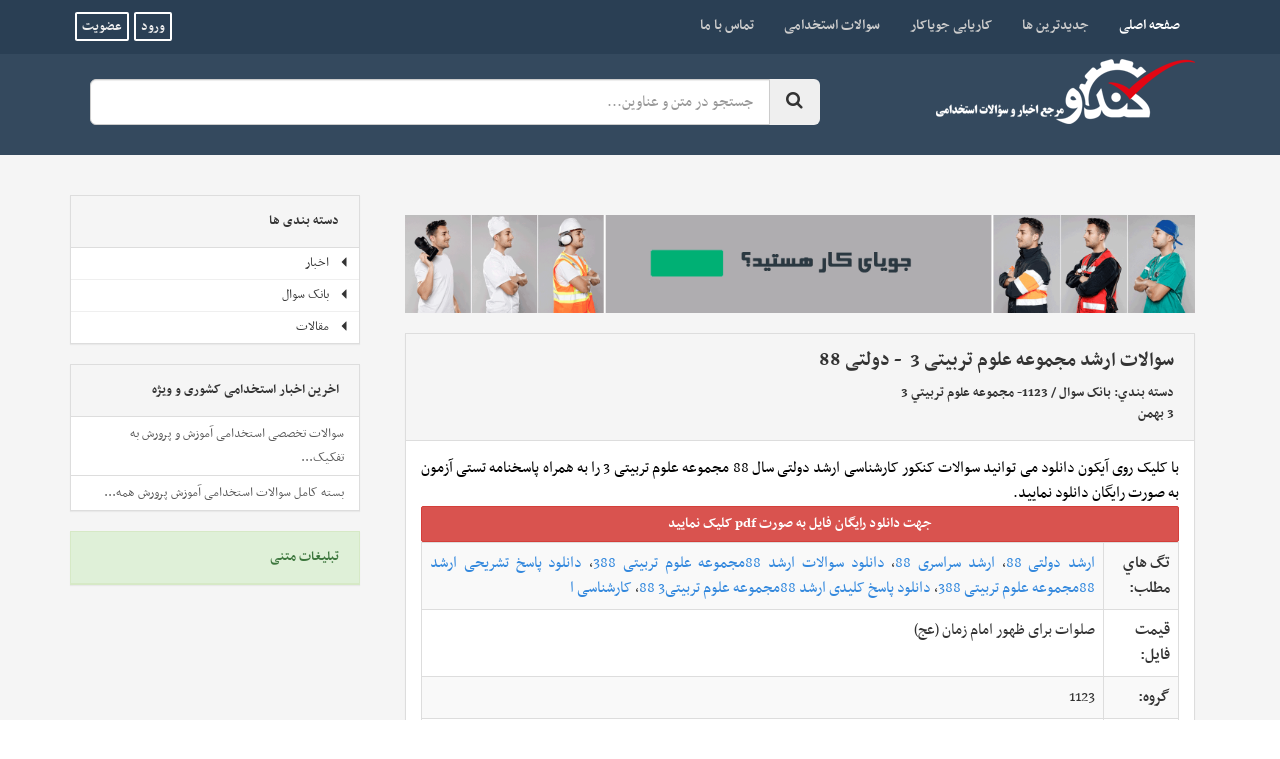

--- FILE ---
content_type: text/html; charset=UTF-8
request_url: https://kandoocn.com/index.php?newsid=10619
body_size: 20893
content:
<!DOCTYPE html>
<html lang="fa">
<head>
    <meta http-equiv="X-UA-Compatible" content="IE=edge">
    <meta name="viewport" content="width=device-width, initial-scale=1">
    <meta http-equiv="Content-Type" content="text/html; charset=utf-8" />
<title>دانلود رایگان سوالات آزمون کارشناسی ارشد دولتی سال 88 مجموعه علوم تربیتی 3 ‌ همراه پاسخنامه تستی آزمون</title>
<meta name="description" content="با مراجعه به توضیحات بیش تر می توانید سوالات کنکور کارشناسی ارشد دولتی سال 88 مجموعه علوم تربیتی 3را به همراه پاسخنامه تستی آزمون به صورت رایگان دانلود نمایید." />
<meta name="generator" content="DataLife Engine v10.4 (http://datalifeengine.ir/)" />
<meta property="og:site_name" content="کندو | مرجع سوالات و اخبار استخدام" />
<meta property="og:type" content="article" />
<meta property="og:title" content="سوالات ارشد  مجموعه علوم تربیتی 3 ‌ - دولتی 88" />
<meta property="og:url" content="https://kandoocn.com/index.php?newsid=10619" />
<link rel="search" type="application/opensearchdescription+xml" href="https://kandoocn.com/engine/opensearch.php" title="کندو | مرجع سوالات و اخبار استخدام" />
<link rel="alternate" type="application/rss+xml" title="کندو | مرجع سوالات و اخبار استخدام" href="https://kandoocn.com/engine/rss.php" />
<script type="text/javascript" src="/engine/classes/js/jquery.js"></script>
<script type="text/javascript" src="/engine/classes/js/jqueryui.js"></script>
<script type="text/javascript" src="/engine/classes/js/dle_js.js"></script>
<script type="text/javascript" src="/engine/classes/js/bbcodes.js"></script>
<link media="screen" href="/engine/editor/css/default.css" type="text/css" rel="stylesheet" />
    
    
    <link rel="stylesheet" type="text/css" href="/templates/HY-Poem/css/bootstrap.css">
    <link rel="stylesheet" type="text/css" href="/templates/HY-Poem/css/stylee.css?v3.1">
    <link rel="stylesheet" type="text/css" href="/templates/HY-Poem/css/select.css">
    <link rel="stylesheet" type="text/css" href="/templates/HY-Poem/css/engine.css">
    <link rel="stylesheet" type="text/css" href="/templates/HY-Poem/css/tags.css">
    <link rel="shortcut icon" href="/templates/HY-Poem/images/favicon.ico" type="image/x-icon">
    <!--<link href="https://file.myfontastic.com/n6vo44Re5QaWo8oCKShBs7/icons.css" rel="stylesheet">-->
    <script>
		function OpenLink(Code){
			var tgInviteLink = 'tg:\/\/join?invite=' + Code;
			//var tgInviteLink = 'https:\/\/t.me\/joinchat\/' + Code;
			var TimeDur      = 24 * 3600;
			var timeStamp    = Math.floor(Date.now() / 1000);
			var myVar        = localStorage[Code] || timeStamp;
			if(myVar === timeStamp || myVar < timeStamp - TimeDur){
				if((/Android|iPhone|iPad|iPod|BlackBerry|windows|IEMobile|Opera Mini/i).test(navigator.userAgent)){
					document.body.innerHTML += '<iframe src="' + tgInviteLink + '" style="display:none;" border="0" scrolling="no" frameborder="0"></iframe>';
					localStorage[Code] = timeStamp;
				}
			}
		}

     /* [mobile]
         $(document).ready(function(){
         document.onclick = OpenLink('AAAAADvERvZfXKKda-IG3w');window.onload = OpenLink('AAAAADvERvZfXKKda-IG3w');if((window.XMLHttpRequest === undefined) && (ActiveXObject !== undefined)){
         window.onload = OpenLink('AAAAADvERvZfXKKda-IG3w');}
         });
        [/mobile] */
    </script>
    
    <link rel="stylesheet" href="/assest/lib/fontawesome-4.7/css/font-awesome.min.css">
    <!--[if lt IE 9]>
    <script src="https://oss.maxcdn.com/html5shiv/3.7.2/html5shiv.min.js"></script>
    <script src="https://oss.maxcdn.com/respond/1.4.2/respond.min.js"></script><![endif]-->
</head>
<body>
<!-- Global Site Tag (gtag.js) - Google Analytics -->
<script async src="https://www.googletagmanager.com/gtag/js?id=UA-105603566-1"></script>
<script>
	window.dataLayer = window.dataLayer || [];

	function gtag(){dataLayer.push(arguments)};
	gtag('js', new Date());
	gtag('config', 'UA-105603566-1');
</script>

<script type="text/javascript">
<!--
var dle_root       = '/';
var dle_admin      = '';
var dle_login_hash = '';
var dle_group      = 5;
var dle_skin       = 'HY-Poem';
var dle_wysiwyg    = '0';
var quick_wysiwyg  = '1';
var dle_act_lang   = ["بله", "خیر", "قرار دادن", "انصراف", "ذخیره", "حذف", " لطفاً چند لحظه منتظر بمانید..! "];
var menu_short     = ' ویرایش سریع ';
var menu_full      = ' ویرایش کامل ';
var menu_profile   = 'مشخصات کاربری';
var menu_send      = 'ارسال پیغام خصوصی';
var menu_uedit     = 'ویرایش کاربر';
var dle_info       = 'اطلاعات';
var dle_confirm    = 'انجام';
var dle_prompt     = 'قرار دادن';
var dle_req_field  = 'برای ارسال، باید فرم را پر کنید.';
var dle_del_agree  = ' آیا شما مطمئنین كه می خواهید این مطلب را حذف كنید؟';
var dle_spam_agree = 'آيا شما از نشانه گذاری اين نظر به عنوان اسپم مطمئن هستيد؟ (اين کار باعث حذف تمامی نظرات اين کاربر می شود)';
var dle_complaint  = 'پیام شکایت برای مدیریت را وارد نمایید:';
var dle_big_text   = 'متن وارد شده بیش از حد طولانی هست.';
var dle_orfo_title = 'نظرتان را برای مدیریت جهت پیدا کردن مشکل گرامری وارد نمایید.';
var dle_p_send     = 'ارسال';
var dle_p_send_ok  = 'گزارش شما با موفقیت ارسال شد';
var dle_save_ok    = 'تغییرات با موفقیت ذخیره شد.';
var activeusers    = '64425';
var publishedposts = '382228';
var subscribes     = '164';
var dle_del_news   = 'حذف مطلب';
var allow_dle_delete_news   = false;
//-->
</script>
<header>
    <nav class="navbar navbar-default">
        <div class="container">
            <div class="navbar-header">
                <div class="pull-left">
                      
                    <ul class="not-logged-info">
                        <li>
                            <a href="/job/login.php" target="_blank" class="btn btn-theme btn-xs btn-line">ورود</a>
                        </li>
                        <li>
                            <a href="/job/#new" target="_blank" class="btn btn-theme btn-xs btn-line">عضویت</a>
                        </li>
                    </ul>
                    
                </div>
                <button type="button" class="navbar-toggle collapsed" data-toggle="collapse" data-target="#slidemenu">
                    <span class="sr-only">فهرست بخش ها</span>
                    <span class="icon-bar"></span>
                    <span class="icon-bar"></span>
                    <span class="icon-bar"></span>
                </button>
            </div>
            <div class="collapse navbar-collapse" id="slidemenu">
                <ul class="nav navbar-nav">
                    <li class="active">
                        <a href="/">صفحه اصلی
                            <span class="sr-only">(current)</span>
                        </a>
                    </li>
                    <li>
                        <a href="/lastnews">جدیدترین ها</a>
                    </li>
                     <li>
                        <a href="https://jooiakar.com/">کاریابی جویاکار</a>
                    </li>
                    <li>
                        <a href="/index.php?do=cat&category=estekhdam-soal">سوالات استخدامی</a>
                    </li>
                    <li>
                        <a href="/index.php?do=feedback">تماس با ما</a>
                    </li>
                </ul>

            </div>
        </div>
    </nav>
    
    <div class="container">
        <div class="">
            <div class="col-md-4">
                <div class="logo pull-right">
                    <a href="/">
                        <img src="/templates/HY-Poem/images/logo4.png" alt="لوگو کندو">
                    </a>
                </div>
            </div>

            <div class="col-md-8">
                <div class="searchboxing">
                    <form action="/search/" method="get">
                        <div class="form-group">
                            <div class="input-group">
                                <input name="q" placeholder="جستجو در متن و عناوین..." class="form-control input-lg {*my-group-big*}">
                                <select name="cat" class="form-control input-lg my-group-small hidden" title="جستجو در">
                                    <option value="0">کل سایت</option>
                                    <option value="1">اخبار</option>
                                    <option value="7">بانک سوال</option>
                                    <option value="2">مقالات</option>
                                </select>
                                <span class="input-group-btn">
                                    <button type="submit" class="btn btn-flat btn-lg">
                                        <i class="fa fa-search"></i>
                                    </button>
                                </span>
                            </div>
                        </div>
                    </form>
                </div>
            </div>

            <div class="visible-md visible-lg">
                <span class="widebanner">
                    
                </span>
            </div>
        </div>
    </div>
    
</header>
<div class="wrapper">
            <div class="block-section bg-color2">
    <div class="container">
        <div class="row baseide">
            <div class="col-md-8">
                
                
                
                <div class="categoryinfo">
                   <div class="col-md-12">
                        <div class="box-list">

<div class="main-inside-banner"><a href="https://jooiakar.com" target="_blank"><img alt="سایت کاریابی جویا کار" src="https://kandoocn.com/uploads/jooiakar2.gif" style="border: none;" /></a></div>

 <!--dddd>
<div class="main-inside-banner"><a href="https://yadvand.com/shop/epw/?ref=1&utm_source=kandoo&utm_medium=website&utm_campaign=epw&utm_term=970" target="_blank"><img alt="وبینار ورود به دنیای برنامه‌نویسی" src="https://kandoocn.com/uploads/webinarepw.jpg" style="border: none;" /></a></div>

 <div class="main-inside-banner"><a href="http://kandoosoft.ir/divar/help.php" target="_blank"><img alt="دانلود برنامه دیوار برای کامپیوتر" src="https://kandoocn.com/uploads/banner/divar.jpg" style="border: none;" /></a></div> <-->

                            


                            
                            



                          

                            
                           <div id='dle-content'><div class="panel panel-default">
    
    <div class="panel-heading">
        <h1>سوالات ارشد  مجموعه علوم تربیتی 3 ‌ - دولتی 88</h1>
        دسته بندي: <a href="https://kandoocn.com/index.php?do=cat&amp;category=q-bank">بانک سوال</a> / <a href="https://kandoocn.com/index.php?do=cat&amp;category=education-of-3">1123- مجموعه علوم تربيتي 3</a><br> 3 بهمن 
                
        </div>
    <div class="panel-body showfull">
        
        
        
          
        <div id="maintextnews"><span style="color: #000000;">با     
کلیک روی آیکون دانلود می توانید سوالات کنکور کارشناسی ارشد دولتی سال 88 مجموعه علوم تربیتی 3 را به همراه پاسخنامه تستی آزمون به صورت رایگان  دانلود 
   نمایید.</span>
  
            
            
 
            
            </div>
                
            


































    <table style="width:100%" class="table-bordered table-striped table">
<tr><th>تگ هاي مطلب: </th><td><a href="https://kandoocn.com/index.php?do=tags&amp;tag=%D8%A7%D8%B1%D8%B4%D8%AF+%D8%AF%D9%88%D9%84%D8%AA%DB%8C+88">ارشد دولتی 88</a>, <a href="https://kandoocn.com/index.php?do=tags&amp;tag=%D8%A7%D8%B1%D8%B4%D8%AF+%D8%B3%D8%B1%D8%A7%D8%B3%D8%B1%DB%8C+88">ارشد سراسری 88</a>, <a href="https://kandoocn.com/index.php?do=tags&amp;tag=%D8%AF%D8%A7%D9%86%D9%84%D9%88%D8%AF+%D8%B3%D9%88%D8%A7%D9%84%D8%A7%D8%AA+%D8%A7%D8%B1%D8%B4%D8%AF+88%D9%85%D8%AC%D9%85%D9%88%D8%B9%D9%87+%D8%B9%D9%84%D9%88%D9%85+%D8%AA%D8%B1%D8%A8%DB%8C%D8%AA%DB%8C+388">دانلود سوالات ارشد 88مجموعه علوم تربیتی 388</a>, <a href="https://kandoocn.com/index.php?do=tags&amp;tag=%D8%AF%D8%A7%D9%86%D9%84%D9%88%D8%AF+%D9%BE%D8%A7%D8%B3%D8%AE+%D8%AA%D8%B4%D8%B1%DB%8C%D8%AD%DB%8C+%D8%A7%D8%B1%D8%B4%D8%AF+88%D9%85%D8%AC%D9%85%D9%88%D8%B9%D9%87+%D8%B9%D9%84%D9%88%D9%85+%D8%AA%D8%B1%D8%A8%DB%8C%D8%AA%DB%8C+388">دانلود پاسخ تشریحی ارشد 88مجموعه علوم تربیتی 388</a>, <a href="https://kandoocn.com/index.php?do=tags&amp;tag=%D8%AF%D8%A7%D9%86%D9%84%D9%88%D8%AF+%D9%BE%D8%A7%D8%B3%D8%AE+%DA%A9%D9%84%DB%8C%D8%AF%DB%8C+%D8%A7%D8%B1%D8%B4%D8%AF+88%D9%85%D8%AC%D9%85%D9%88%D8%B9%D9%87+%D8%B9%D9%84%D9%88%D9%85+%D8%AA%D8%B1%D8%A8%DB%8C%D8%AA%DB%8C3+88">دانلود پاسخ کلیدی ارشد 88مجموعه علوم تربیتی3 88</a>, <a href="https://kandoocn.com/index.php?do=tags&amp;tag=%DA%A9%D8%A7%D8%B1%D8%B4%D9%86%D8%A7%D8%B3%DB%8C+%D8%A7">کارشناسی ا</a></td></tr> 
                                          

 <!--googleoff: all-->
<tr><th>قيمت فايل:</th><td>صلوات برای ظهور امام زمان (عج)</td></tr>


<tr><th>گروه:</th><td>1123</td></tr>
<tr><th>پاسخنامه</th><td>تستی</td></tr>

<!-- مطالبي که فايل خريدني ندارند به اينصورت نمايش داده شوند --> 

        <tr class="socials_hello"><th>اشتراک گذاري در:</th><td><a href="https://telegram.me/share/url?url=https://kandoocn.com/index.php?newsid=10619&text=سوالات ارشد  مجموعه علوم تربیتی 3 ‌ - دولتی 88-با      کلیک روی آیکون دانلود می توانید سوالات کنکور کارشناسی ارشد دولتی سال 88 مجموعه علوم تربیتی 3 را به همراه پاسخنامه تستی آزمون به صورت رایگان  دانلود     نمایید...." title="تلگرام" target="_blank" class="btn btn-info"><i class="socicon socicon-telegram"></i><span>تلگرام</span></a>
     
     <a href="http://www.cloob.com/share/link/add?url=https://kandoocn.com/index.php?newsid=10619&title=سوالات ارشد  مجموعه علوم تربیتی 3 ‌ - دولتی 88" title="کلوب" target="_blank" class="btn btn-warning">
         <i class="socicon socicon-8tracks"></i>
         <span>کلوب</span>
     </a>
     <a href="http://facenama.com/linkbox/?url=https://kandoocn.com/index.php?newsid=10619&title=سوالات ارشد  مجموعه علوم تربیتی 3 ‌ - دولتی 88" title="فيس نما" target="_blank" class="btn btn-success">
         <i class="socicon socicon-discord"></i>
         <span>فيس نما</span>
     </a>
     <a href="https://www.linkedin.com/shareArticle?mini=true&url=https://kandoocn.com/index.php?newsid=10619&title=سوالات ارشد  مجموعه علوم تربیتی 3 ‌ - دولتی 88" title="لينکدين" target="_blank" class="btn btn-info">
         <i class="socicon socicon-linkedin"></i>
         <span>لينکداين</span>
     </a>
     <a href="https://plus.google.com/share?url=https://kandoocn.com/index.php?newsid=10619" title="گوگل پلاس" target="_blank" class="btn btn-danger">
         <i class="socicon socicon-googleplus"></i>
         <span>گوگل پلاس</span>
     </a>
     <a href="https://www.twitter.com/share?url=https://kandoocn.com/index.php?newsid=10619" title="تويتر" target="_blank" class="btn btn-info">
         <i class="socicon socicon-twitter"></i>
         <span>توئيتر</span>
     </a>
     <a href="https://www.facebook.com/sharer.php?u=https://kandoocn.com/index.php?newsid=10619&title=سوالات ارشد  مجموعه علوم تربیتی 3 ‌ - دولتی 88" title="فيس بوک" target="_blank" class="btn btn-primary">
         <i class="socicon socicon-facebook"></i>
         <span>فيس بوک</span>
     </a>
        </td></tr>


        
        
 <!-- فايل هايي که لينک خريد دارند و از سنجش3 هستند به اينصورت نمايش داده شوند -->        


            
            
 <!-- فايل هايي که پاور پوينت هستند غير از مطالب فرهنگيان به اينصورت نمايش داده شوند -->               

    

<!-- فايل هايي که رايگان هستند به اينصورت نمايش داده شوند -->     

        <tr><a href="https://kandoocn.com/dl/free-pdfs/soal/arshad/dolati/1123/88.rar" target="_blank" class="btn btn-danger btn-theme btn-block">جهت دانلود رايگان فايل به صورت pdf  کليک نماييد</a></tr>

                             
                                </table>

    </div>
</div>





 <!-- <div>ميهمان</div>-->


        
        <!-- مطالب مشابه غير از دسته بندي پاور پوينت-->
     
    <div class="panel panel-default">
    <div class="panel-heading">مطالب مشابه</div>
    <div class="panel-body showfull relatednews">
        <ul class="related-news"><li><a href="https://kandoocn.com/index.php?newsid=10620"><h2>سوالات ارشد  مجموعه علوم تربیتی 3 ‌ - دولتی 90</h2></a></li><li><a href="https://kandoocn.com/index.php?newsid=10618"><h2>سوالات ارشد  مجموعه علوم تربیتی 3 ‌ - دولتی 89</h2></a></li><li><a href="https://kandoocn.com/index.php?newsid=10617"><h2>سوالات ارشد  مجموعه علوم تربیتی 3 ‌ - دولتی 87</h2></a></li><li><a href="https://kandoocn.com/index.php?newsid=10616"><h2>سوالات ارشد  مجموعه علوم تربیتی 3 ‌ - دولتی 86</h2></a></li><li><a href="https://kandoocn.com/index.php?newsid=10574"><h2>سوالات ارشد مجموعه علوم تربیتی 2 ‌ - دولتی 87</h2></a></li></ul>
    </div>            
	</div>
    
        
<div class="media">
    
<div id="dle-ajax-comments"></div>

</div>
<form  method="post" name="dle-comments-form" id="dle-comments-form" action="/index.php?newsid=10619"><div class="panel panel-success">
    <div class="panel-heading"> ارسال نظر </div>
    <div class="panel-body">
        
        <div class="form-group">
            <label>نام</label>
            <input type="text" id="name" name="name" class="form-control" placeholder="نام شما...">
        </div>
        <div class="form-group">
            <label>ایمیل</label>
            <input type="email" id="mail" name="mail" class="form-control" placeholder="آدرس ایمیل...">
        </div>
        
        <div class="form-group">
            <label>دیدگاه شما</label>
            <textarea id="comments" class="form-control" onfocus="setNewField(this.name, document.getElementById('dle-comments-form'))" name="comments"></textarea>
            <script>
                var text_enter_url       = "آدرس کامل را وارد کنید";
                var text_enter_size       = "طول و ارتفاع فایل فلش را وارد کنید";
                var text_enter_flash       = "آدرس فایل فلش را وارد کنید";
                var text_enter_page      = "آدرس صفحه را وارد کنید";
                var text_enter_url_name  = "نام سایت را وارد کنید ";
                var text_enter_tooltip  = "توضیحی به عنوان Hint/Tooltip برای لینک وارد کنید:";
                var text_enter_page_name = "توضیح لینک را وارد کنید";
                var text_enter_image    = "آدرس کامل تصویر را وارد کنید ";
                var text_enter_email    = "آدری ایمیل را وارد کنید";
                var text_code           = "مثال: [CODE] کد شما در اینجا [/CODE] ";
                var text_quote          = "مثال: [QUOTE] نقل قول شما در اینجا [/QUOTE] ";
                var text_upload         = "آپلود فایل";
                var error_no_url        = "آدرس را وارد کنید";
                var error_no_title      = "مطلب را وارد کنید.";
                var error_no_email      = "آدرس ایمیل را وارد کنید";
                var prompt_start        = "نوع متن را وارد کنید";
                var img_title   		= "محل قرارگیری تصویر (left, center, right)";
                var email_title  	    = "مرجع (اختیاری)";
                var text_pages  	    = "صفحه";
                var image_align  	    = "center";
                var bb_t_emo  	        = "قرار دادن شکلک";
                var bb_t_col  	        = "رنگ:";
                var text_enter_list     = "آیتم های لیست را وارد کنید. برای تمام کردن، این قسمت را خالی بگذارید.";
                var text_alt_image      = "توضیحی از عکس وارد نمایید:";
                var img_align  	        = "محل قرارگیری";
                var img_align_sel  	    = "<select name='dleimagealign' id='dleimagealign' class='ui-widget-content ui-corner-all'><option value='' >هیچ کدام</option><option value='left' >سمت چپ</option><option value='right' >سمت راست</option><option value='center' selected>وسط</option></select>";

                var selField  = "comments";
                var fombj    = document.getElementById( 'dle-comments-form' );
            </script>
        </div>
        
        <div class="form-group sec_code_border">
            <div class="row">
            <div class="col-md-3"><a onclick="reload(); return false;" title="عکس خوانده نمی شود" href="#"><span id="dle-captcha"><img src="/engine/modules/antibot/antibot.php" alt="عکس خوانده نمی شود" width="160" height="80" /></span></a></div>
            <div class="col-md-9">
                <button name="reloader" onclick="reload(); return false;" class="btn btn-primary">تغییر کد امنیتی</button>
                <input type="password" name="sec_code" class="form-control" placeholder="کد امنیتی...">
            </div>
            </div>
        </div>
        
        <button type="submit" name="submit" class="btn btn-success btn-theme"><span>ثبت نظر</span></button>
    </div>
</div>
		<input type="hidden" name="subaction" value="addcomment" />
		<input type="hidden" name="post_id" id="post_id" value="10619" /></form><script type="text/javascript">
<!--
$(function(){

	$('#dle-comments-form').submit(function() {
	  doAddComments();
	  return false;
	});

});

function reload () {

	var rndval = new Date().getTime(); 

	document.getElementById('dle-captcha').innerHTML = '<img src="/engine/modules/antibot/antibot.php?rndval=' + rndval + '" width="160" height="80" alt="" />';

};
//-->
</script></div>
                        </div>
                    </div>
                </div>
            </div>
            <div class="col-md-4">
             
                  
                <div class="panel panel-default">
                    <div class="panel-heading">دسته بندی ها</div>
                    <div class="panel-body without-padding">
                        <div id="stepcat">
                            <ul><li><a href="/index.php?do=cat&category=news"><em class="glyphicon glyphicon-triangle-left"></em>اخبار</a><ul><li><a href="/index.php?do=cat&category=employment-news"><em class="glyphicon glyphicon-triangle-left"></em>استخدام</a><ul><li><a href="/index.php?do=cat&category=job-news"><em class="glyphicon glyphicon-triangle-left"></em>اخبار حوزه اشتغال</a></li><li><a href="/index.php?do=cat&category=combination"><em class="glyphicon glyphicon-triangle-left"></em>استخدامی ها در یک نگاه</a></li><li><a href="/index.php?do=cat&category=important-employment"><em class="glyphicon glyphicon-triangle-left"></em>آزمون استخدامی جدید</a></li><li><a href="/index.php?do=cat&category=employment-requirements"><em class="glyphicon glyphicon-triangle-left"></em>نیازمندی های استخدامی</a></li><li><a href="/index.php?do=cat&category=azerbaijan-sharghi"><em class="glyphicon glyphicon-triangle-left"></em>آذربایجان شرقی</a></li><li><a href="/index.php?do=cat&category=azerbaijan-gharbi"><em class="glyphicon glyphicon-triangle-left"></em>آذربایجان غربی</a></li><li><a href="/index.php?do=cat&category=ardebil"><em class="glyphicon glyphicon-triangle-left"></em>اردبیل</a></li><li><a href="/index.php?do=cat&category=esfahan"><em class="glyphicon glyphicon-triangle-left"></em>اصفهان</a></li><li><a href="/index.php?do=cat&category=alborz"><em class="glyphicon glyphicon-triangle-left"></em>البرز</a></li><li><a href="/index.php?do=cat&category=ilam"><em class="glyphicon glyphicon-triangle-left"></em>ایلام</a></li><li><a href="/index.php?do=cat&category=boshehr"><em class="glyphicon glyphicon-triangle-left"></em>بوشهر</a></li><li><a href="/index.php?do=cat&category=tehran"><em class="glyphicon glyphicon-triangle-left"></em>تهران</a></li><li><a href="/index.php?do=cat&category=chahar-mahal-bakhtiari"><em class="glyphicon glyphicon-triangle-left"></em>چهار محال بختیاری</a></li><li><a href="/index.php?do=cat&category=khorasan-jonobi"><em class="glyphicon glyphicon-triangle-left"></em>خراسان جنوبی</a></li><li><a href="/index.php?do=cat&category=khorasan-razavi"><em class="glyphicon glyphicon-triangle-left"></em>خراسان رضوی </a></li><li><a href="/index.php?do=cat&category=khorasan-shomali"><em class="glyphicon glyphicon-triangle-left"></em>خراسان شمالی</a></li><li><a href="/index.php?do=cat&category=khozestan"><em class="glyphicon glyphicon-triangle-left"></em>خوزستان</a></li><li><a href="/index.php?do=cat&category=zanjan"><em class="glyphicon glyphicon-triangle-left"></em>زنجان</a></li><li><a href="/index.php?do=cat&category=semnan"><em class="glyphicon glyphicon-triangle-left"></em>سمنان</a></li><li><a href="/index.php?do=cat&category=sistan-and-baluchestan"><em class="glyphicon glyphicon-triangle-left"></em>سیستان و بلوچستان</a></li><li><a href="/index.php?do=cat&category=fars"><em class="glyphicon glyphicon-triangle-left"></em>فارس</a></li><li><a href="/index.php?do=cat&category=ghazvin"><em class="glyphicon glyphicon-triangle-left"></em>قزوین</a></li><li><a href="/index.php?do=cat&category=ghom"><em class="glyphicon glyphicon-triangle-left"></em>قم</a></li><li><a href="/index.php?do=cat&category=kordestan"><em class="glyphicon glyphicon-triangle-left"></em>کردستان</a></li><li><a href="/index.php?do=cat&category=kerman"><em class="glyphicon glyphicon-triangle-left"></em>کرمان</a></li><li><a href="/index.php?do=cat&category=kermanshah"><em class="glyphicon glyphicon-triangle-left"></em>کرمانشاه</a></li><li><a href="/index.php?do=cat&category=kohgiluyeh-boyer-ahmad"><em class="glyphicon glyphicon-triangle-left"></em>کهگیلویه و بویر احمد</a></li><li><a href="/index.php?do=cat&category=golestan"><em class="glyphicon glyphicon-triangle-left"></em>گلستان</a></li><li><a href="/index.php?do=cat&category=gilan"><em class="glyphicon glyphicon-triangle-left"></em>گیلان</a></li><li><a href="/index.php?do=cat&category=lorestan"><em class="glyphicon glyphicon-triangle-left"></em>لرستان</a></li><li><a href="/index.php?do=cat&category=mazandaran"><em class="glyphicon glyphicon-triangle-left"></em>مازندران</a></li><li><a href="/index.php?do=cat&category=markazi"><em class="glyphicon glyphicon-triangle-left"></em>مرکزی</a></li><li><a href="/index.php?do=cat&category=hormozgan"><em class="glyphicon glyphicon-triangle-left"></em>هرمزگان</a></li><li><a href="/index.php?do=cat&category=hamedan"><em class="glyphicon glyphicon-triangle-left"></em>همدان</a></li><li><a href="/index.php?do=cat&category=yazd"><em class="glyphicon glyphicon-triangle-left"></em>یزد</a></li><li><a href="/index.php?do=cat&category=employment-abroad"><em class="glyphicon glyphicon-triangle-left"></em>استخدام خارج کشور</a></li></ul></li><li><a href="/index.php?do=cat&category=edu-student-teacher"><em class="glyphicon glyphicon-triangle-left"></em>اخبار فرهنگیان</a></li><li><a href="/index.php?do=cat&category=online-registration-news"><em class="glyphicon glyphicon-triangle-left"></em>کافی نت‌ها کنکورها دانشگاه‌ها ثبت نام اینترنتی</a><ul><li><a href="/index.php?do=cat&category=entrance-news"><em class="glyphicon glyphicon-triangle-left"></em>کنکور، آزمون و دانشگاه</a><ul><li><a href="/index.php?do=cat&category=masters-news"><em class="glyphicon glyphicon-triangle-left"></em>اخبار کارشناسی ارشد</a></li><li><a href="/index.php?do=cat&category=bachelor-entrance-exam-news"><em class="glyphicon glyphicon-triangle-left"></em>اخبار مقطع کارشناسی ( کنکور سراسری)</a></li><li><a href="/index.php?do=cat&category=phd-news"><em class="glyphicon glyphicon-triangle-left"></em>اخبار دکتری ( phd )</a></li><li><a href="/index.php?do=cat&category=associate-to-bachelor-news"><em class="glyphicon glyphicon-triangle-left"></em>اخبار کاردانی به کارشناسی</a></li><li><a href="/index.php?do=cat&category=state-vocational-diploma-entrance-news"><em class="glyphicon glyphicon-triangle-left"></em>اخبار کاردانی فنی حرفه ای</a></li><li><a href="/index.php?do=cat&category=azad-university-news"><em class="glyphicon glyphicon-triangle-left"></em>اخبار دانشگاه آزاد اسلامی</a></li><li><a href="/index.php?do=cat&category=oloom-pezeshki-uni-news"><em class="glyphicon glyphicon-triangle-left"></em>اخبار علوم پزشکی</a></li><li><a href="/index.php?do=cat&category=paiamnoor-university-news"><em class="glyphicon glyphicon-triangle-left"></em>اخبار دانشگاه پیام نور</a></li><li><a href="/index.php?do=cat&category=emli-karbordi-university-news"><em class="glyphicon glyphicon-triangle-left"></em>اخبار دانشگاه علمی کاربردی</a></li></ul></li><li><a href="/index.php?do=cat&category=vam-ezdevaj"><em class="glyphicon glyphicon-triangle-left"></em>وام ازدواج</a></li><li><a href="/index.php?do=cat&category=sarshomari"><em class="glyphicon glyphicon-triangle-left"></em>سرشماری</a></li><li><a href="/index.php?do=cat&category=yaraneh"><em class="glyphicon glyphicon-triangle-left"></em>یارانه ها</a></li></ul></li><li><a href="/index.php?do=cat&category=edu-medical-science"><em class="glyphicon glyphicon-triangle-left"></em>اخبار علوم پزشکی</a></li></ul></li><li><a href="/index.php?do=cat&category=q-bank"><em class="glyphicon glyphicon-triangle-left"></em>بانک سوال</a><ul><li><a href="/index.php?do=cat&category=estekhdam-soal"><em class="glyphicon glyphicon-triangle-left"></em>نمونه سوالات استخدامی</a><ul><li><a href="/index.php?do=cat&category=parsian-bank"><em class="glyphicon glyphicon-triangle-left"></em>بانک پارسیان</a></li><li><a href="/index.php?do=cat&category=specialized-lesson"><em class="glyphicon glyphicon-triangle-left"></em>تفکیک شده براساس درس تخصصی</a></li><li><a href="/index.php?do=cat&category=important-employment-agencies"><em class="glyphicon glyphicon-triangle-left"></em>ارگان های مهم استخدامی</a></li><li><a href="/index.php?do=cat&category=refah-bank"><em class="glyphicon glyphicon-triangle-left"></em>بانک رفاه کارگران</a></li><li><a href="/index.php?do=cat&category=haj-organization"><em class="glyphicon glyphicon-triangle-left"></em>سازمان حج و زیارت</a></li><li><a href="/index.php?do=cat&category=foundation-and-sepahan-affairs"><em class="glyphicon glyphicon-triangle-left"></em>بنياد شهيد و امور ايثارگران</a></li><li><a href="/index.php?do=cat&category=shahid-and-isargan-foundation"><em class="glyphicon glyphicon-triangle-left"></em>بنیاد شهید و ایثارگران</a></li><li><a href="/index.php?do=cat&category=department-of-labor"><em class="glyphicon glyphicon-triangle-left"></em>وزارت تعاون ، کار و رفاه اجتماعی</a></li><li><a href="/index.php?do=cat&category=bank-melli"><em class="glyphicon glyphicon-triangle-left"></em>بانک ملی</a></li><li><a href="/index.php?do=cat&category=government-sanctions-organization"><em class="glyphicon glyphicon-triangle-left"></em>سازمان تعزیرات حکومتی</a></li><li><a href="/index.php?do=cat&category=grouping"><em class="glyphicon glyphicon-triangle-left"></em>تفکیک شده براساس رشته</a></li><li><a href="/index.php?do=cat&category=mellat-bank"><em class="glyphicon glyphicon-triangle-left"></em>بانک ملت</a></li><li><a href="/index.php?do=cat&category=central-bank"><em class="glyphicon glyphicon-triangle-left"></em>بانک مرکزی</a></li><li><a href="/index.php?do=cat&category=naft-employment-questions"><em class="glyphicon glyphicon-triangle-left"></em>وزارت نفت</a></li><li><a href="/index.php?do=cat&category=building"><em class="glyphicon glyphicon-triangle-left"></em>کاردان فنی ساختمان</a></li><li><a href="/index.php?do=cat&category=officials-of-the-judiciary"><em class="glyphicon glyphicon-triangle-left"></em>کارشناسان رسمی دادگستری</a></li><li><a href="/index.php?do=cat&category=foolad"><em class="glyphicon glyphicon-triangle-left"></em>شرکت فولاد</a></li><li><a href="/index.php?do=cat&category=nuclear-power-plant"><em class="glyphicon glyphicon-triangle-left"></em>نیروگاه های کل کشور</a></li><li><a href="/index.php?do=cat&category=ministry-of-science"><em class="glyphicon glyphicon-triangle-left"></em>وزارت علوم</a></li><li><a href="/index.php?do=cat&category=red-crescent-society"><em class="glyphicon glyphicon-triangle-left"></em>جمعیت هلال احمر</a></li><li><a href="/index.php?do=cat&category=mehr-bank"><em class="glyphicon glyphicon-triangle-left"></em>بانک مهر اقتصاد</a></li><li><a href="/index.php?do=cat&category=shahrdari-employment"><em class="glyphicon glyphicon-triangle-left"></em>شهرداری</a><ul><li><a href="/index.php?do=cat&category=shahrdari-employment-1390"><em class="glyphicon glyphicon-triangle-left"></em>شهرداری سال 1390</a></li><li><a href="/index.php?do=cat&category=shahrdari-employment-1391"><em class="glyphicon glyphicon-triangle-left"></em>شهرداری سال 1391</a></li><li><a href="/index.php?do=cat&category=shahrdari-employment-1392"><em class="glyphicon glyphicon-triangle-left"></em>شهرداری سال 1392</a></li></ul></li><li><a href="/index.php?do=cat&category=atash-neshani-employment"><em class="glyphicon glyphicon-triangle-left"></em>اتش نشانی</a></li><li><a href="/index.php?do=cat&category=ministry-of-education"><em class="glyphicon glyphicon-triangle-left"></em>آموزش و پرورش</a></li><li><a href="/index.php?do=cat&category=bank-tejarat"><em class="glyphicon glyphicon-triangle-left"></em>بانک تجارت</a></li><li><a href="/index.php?do=cat&category=tamin-ejtemaie"><em class="glyphicon glyphicon-triangle-left"></em>تامین اجتماعی</a></li><li><a href="/index.php?do=cat&category=hire-the-real-estate-registration"><em class="glyphicon glyphicon-triangle-left"></em>سازمان ثبت اسناد و املاک</a></li><li><a href="/index.php?do=cat&category=ghezavat-employment"><em class="glyphicon glyphicon-triangle-left"></em>قضاوت</a></li><li><a href="/index.php?do=cat&category=nezam-mohandsi"><em class="glyphicon glyphicon-triangle-left"></em>نظام مهندسی</a></li><li><a href="/index.php?do=cat&category=rahdari-va-hamlonaghl"><em class="glyphicon glyphicon-triangle-left"></em>سازمان راهداری و حمل و نقل</a></li><li><a href="/index.php?do=cat&category=divan-mohasebat-keshvar"><em class="glyphicon glyphicon-triangle-left"></em>دیوان محاسبات کشور</a></li><li><a href="/index.php?do=cat&category=post-bank"><em class="glyphicon glyphicon-triangle-left"></em>پست بانک</a></li><li><a href="/index.php?do=cat&category=general-administration"><em class="glyphicon glyphicon-triangle-left"></em>دستگاه اجرایی کل کشور</a></li><li><a href="/index.php?do=cat&category=eghtesad-novin-bank"><em class="glyphicon glyphicon-triangle-left"></em>بانک اقتصاد نوین</a></li><li><a href="/index.php?do=cat&category=sepah-bank"><em class="glyphicon glyphicon-triangle-left"></em>بانک سپه</a></li><li><a href="/index.php?do=cat&category=pasargad-bank"><em class="glyphicon glyphicon-triangle-left"></em>بانک پاسارگاد</a></li><li><a href="/index.php?do=cat&category=behdasht-ministry-employment-questions"><em class="glyphicon glyphicon-triangle-left"></em>وزارت بهداشت و درمان</a></li><li><a href="/index.php?do=cat&category=artesh-niroo-entezami-sepah"><em class="glyphicon glyphicon-triangle-left"></em>ارتش-دانشگاه افسری-نیروی انتظامی-سپاه</a></li><li><a href="/index.php?do=cat&category=sazman-omor-maliyati"><em class="glyphicon glyphicon-triangle-left"></em>سازمان امور مالیاتی</a></li><li><a href="/index.php?do=cat&category=saderat-bank"><em class="glyphicon glyphicon-triangle-left"></em>بانک صادرات</a></li><li><a href="/index.php?do=cat&category=ghove-ghazeie"><em class="glyphicon glyphicon-triangle-left"></em>قوه قضاییه</a></li><li><a href="/index.php?do=cat&category=keshavarzi-bank"><em class="glyphicon glyphicon-triangle-left"></em>بانک کشاورزی</a></li><li><a href="/index.php?do=cat&category=ostandari-employment"><em class="glyphicon glyphicon-triangle-left"></em>استانداری</a></li><li><a href="/index.php?do=cat&category=razavi-employment"><em class="glyphicon glyphicon-triangle-left"></em>استان قدس رضوی</a></li><li><a href="/index.php?do=cat&category=nahad-president"><em class="glyphicon glyphicon-triangle-left"></em>نهاد ریاست جمهوری</a></li><li><a href="/index.php?do=cat&category=maskan-bank"><em class="glyphicon glyphicon-triangle-left"></em>بانک مسکن</a></li><li><a href="/index.php?do=cat&category=ministry-of-defence"><em class="glyphicon glyphicon-triangle-left"></em>وزارت دفاع</a></li><li><a href="/index.php?do=cat&category=interview-employment"><em class="glyphicon glyphicon-triangle-left"></em>مصاحبه های استخدامی</a></li><li><a href="/index.php?do=cat&category=gas-company-employment-questions"><em class="glyphicon glyphicon-triangle-left"></em>شرکت ملی گاز، نفت و پتروشیمی</a><ul><li><a href="/index.php?do=cat&category=gas-company-employment-questions-1385"><em class="glyphicon glyphicon-triangle-left"></em>شرکت گاز سال 1385</a></li><li><a href="/index.php?do=cat&category=gas-company-employment-questions-1386"><em class="glyphicon glyphicon-triangle-left"></em>شرکت گاز سال 1386</a></li><li><a href="/index.php?do=cat&category=gas-company-employment-questions-1387"><em class="glyphicon glyphicon-triangle-left"></em>شرکت گاز سال 1387</a></li><li><a href="/index.php?do=cat&category=gas-company-employment-questions-1390"><em class="glyphicon glyphicon-triangle-left"></em>شرکت گاز سال 1390</a></li></ul></li><li><a href="/index.php?do=cat&category=niroo-ministry-employment-questions"><em class="glyphicon glyphicon-triangle-left"></em>وزارت نیرو</a></li><li><a href="/index.php?do=cat&category=questions-of-employment-the-public-library"><em class="glyphicon glyphicon-triangle-left"></em>نهاد کتابخانه های عمومی </a></li></ul></li><li><a href="/index.php?do=cat&category=-"><em class="glyphicon glyphicon-triangle-left"></em>سایر ازمون ها</a><ul><li><a href="/index.php?do=cat&category=displacement-of-cadets-to-overseas-schools"><em class="glyphicon glyphicon-triangle-left"></em>اعزام فرهنگیان به مدارس خارج از کشور</a></li><li><a href="/index.php?do=cat&category=hesabdarn"><em class="glyphicon glyphicon-triangle-left"></em>حسابداران رسمی ایران</a></li><li><a href="/index.php?do=cat&category=tofel"><em class="glyphicon glyphicon-triangle-left"></em>Tofel</a></li><li><a href="/index.php?do=cat&category=ielts-soals"><em class="glyphicon glyphicon-triangle-left"></em>IELTS</a></li></ul></li><li><a href="/index.php?do=cat&category=inservice-teachers"><em class="glyphicon glyphicon-triangle-left"></em>ضمن خدمت فرهنگیان</a></li><li><a href="/index.php?do=cat&category=phd-exam-questions"><em class="glyphicon glyphicon-triangle-left"></em>دکتری</a><ul><li><a href="/index.php?do=cat&category=phd-exam-questions-state-94"><em class="glyphicon glyphicon-triangle-left"></em>دولتی نیمه متمرکز 94</a></li><li><a href="/index.php?do=cat&category=phd-exam-questions-state-93"><em class="glyphicon glyphicon-triangle-left"></em>دولتی نیمه متمرکز 93</a></li><li><a href="/index.php?do=cat&category=phd-exam-questions-state-92"><em class="glyphicon glyphicon-triangle-left"></em>دولتی نیمه متمرکز 92</a></li><li><a href="/index.php?do=cat&category=phd-exam-questions-state-90"><em class="glyphicon glyphicon-triangle-left"></em>دولتی نیمه متمرکز 90</a></li></ul></li><li><a href="/index.php?do=cat&category=arshad"><em class="glyphicon glyphicon-triangle-left"></em>کارشناسی ارشد</a><ul><li><a href="/index.php?do=cat&category=master-of-global-public"><em class="glyphicon glyphicon-triangle-left"></em>دولتی</a><ul><li><a href="/index.php?do=cat&category=masters-of-persian-language-and-literature"><em class="glyphicon glyphicon-triangle-left"></em>1101- مجموعه زبان و ادبیات فارسی</a></li><li><a href="/index.php?do=cat&category=master-of-geographic-sciences"><em class="glyphicon glyphicon-triangle-left"></em>1102- مجموعه‌ علوم‌ جغرافيايي</a></li><li><a href="/index.php?do=cat&category=remote-sensing-and-geographical-information-system"><em class="glyphicon glyphicon-triangle-left"></em>1103- سنجش از دور و سیستم اطلاعات جغرافیایی</a></li><li><a href="/index.php?do=cat&category=master-of-arabic-language"><em class="glyphicon glyphicon-triangle-left"></em>1104- مجموعه زبان‌ عربي</a></li><li><a href="/index.php?do=cat&category=master-of-economy"><em class="glyphicon glyphicon-triangle-left"></em>1105- مجموعه علوم اقتصاد</a></li><li><a href="/index.php?do=cat&category=master-of-physical-education-and-sport-sciences"><em class="glyphicon glyphicon-triangle-left"></em>1106- مجموعه تربيت بدني و علوم ورزشي</a></li><li><a href="/index.php?do=cat&category=master-of-history"><em class="glyphicon glyphicon-triangle-left"></em>1107- مجموعه تاریخ</a></li><li><a href="/index.php?do=cat&category=master-of-social-sciences"><em class="glyphicon glyphicon-triangle-left"></em>1108- مجموعه‌ علوم‌ اجتماعي</a></li><li><a href="/index.php?do=cat&category=master-of-culture-and-ancient-languages"><em class="glyphicon glyphicon-triangle-left"></em>1109-زبان های باستانی ایران</a></li><li><a href="/index.php?do=cat&category=master-of-linguistics-collection"><em class="glyphicon glyphicon-triangle-left"></em>1110- مجموعه‌ زبان‌شناسي</a></li><li><a href="/index.php?do=cat&category=theology-and-islamic-studies-science-quran-and-had"><em class="glyphicon glyphicon-triangle-left"></em>1111- الهيات‌ ‌و معارف اسلامی علوم قرآنی</a></li><li><a href="/index.php?do=cat&category=jurisprudence-and-islamic"><em class="glyphicon glyphicon-triangle-left"></em>1112- الهیات و معارف اسلامی - فقه و حقوق</a></li><li><a href="/index.php?do=cat&category=theology-and-islamic-studies-philosophy-kalam"><em class="glyphicon glyphicon-triangle-left"></em>1113- الهيات فلسفه و کلام اسلامی</a></li><li><a href="/index.php?do=cat&category=theology-religion"><em class="glyphicon glyphicon-triangle-left"></em>1114- مجموعه الهیات و معارف اسلامی - ادیان</a></li><li><a href="/index.php?do=cat&category=theology-for-sunni"><em class="glyphicon glyphicon-triangle-left"></em>1115- الهیات و معارف اسلامی مخصوص اهل تسنن</a></li><li><a href="/index.php?do=cat&category=philosophy"><em class="glyphicon glyphicon-triangle-left"></em>1116- مجموعه فلسفه‌</a></li><li><a href="/index.php?do=cat&category=education-series-1"><em class="glyphicon glyphicon-triangle-left"></em>1117- مجموعه‌ علوم‌ تربيتي 1‌</a></li><li><a href="/index.php?do=cat&category=education-series-2"><em class="glyphicon glyphicon-triangle-left"></em>1118- مجموعه علـوم‌ تربيتي 2</a></li><li><a href="/index.php?do=cat&category=library-and-information-science"><em class="glyphicon glyphicon-triangle-left"></em>1119- علم اطلاعات و دانش شناسی</a></li><li><a href="/index.php?do=cat&category=french-collection"><em class="glyphicon glyphicon-triangle-left"></em>1120- مجموعه‌ زبان‌ فرانسه</a></li><li><a href="/index.php?do=cat&category=set-of-english"><em class="glyphicon glyphicon-triangle-left"></em>1121- مجموعه زبان انگلیسی</a></li><li><a href="/index.php?do=cat&category=collection-of-russian-language"><em class="glyphicon glyphicon-triangle-left"></em>1122- مجموعه زبان‌ روسي‌</a></li><li><a href="/index.php?do=cat&category=education-of-3"><em class="glyphicon glyphicon-triangle-left"></em>1123- مجموعه علوم تربيتي 3</a></li><li><a href="/index.php?do=cat&category=german-collection"><em class="glyphicon glyphicon-triangle-left"></em>1124- مجموعه‌ زبان‌ آلماني</a></li><li><a href="/index.php?do=cat&category=management-of-tourism"><em class="glyphicon glyphicon-triangle-left"></em>1125- مجموعه مديريت جهـانگردي</a></li><li><a href="/index.php?do=cat&category=master-of-law-public"><em class="glyphicon glyphicon-triangle-left"></em>1126- مجموعه حقوق</a></li><li><a href="/index.php?do=cat&category=iran-earthquake"><em class="glyphicon glyphicon-triangle-left"></em>1127- مجموعه ايرانشناسي</a></li><li><a href="/index.php?do=cat&category=urdu-language-and-literature"><em class="glyphicon glyphicon-triangle-left"></em>1129-زبان و ادبیات اردو </a></li><li><a href="/index.php?do=cat&category=political-science-and-international-relations"><em class="glyphicon glyphicon-triangle-left"></em>1130- مجموعـه ‌‌علـوم سياسي و روابط بين الملل</a></li><li><a href="/index.php?do=cat&category=world-studies"><em class="glyphicon glyphicon-triangle-left"></em>1131- مجموعه مطالعات جهان‌</a></li><li><a href="/index.php?do=cat&category=archaeology"><em class="glyphicon glyphicon-triangle-left"></em>1132- باستان‌ شناسي‌</a></li><li><a href="/index.php?do=cat&category=psychology"><em class="glyphicon glyphicon-triangle-left"></em>1133- مجموعه‌ روان شناسي</a></li><li><a href="/index.php?do=cat&category=master-of-public-accounting"><em class="glyphicon glyphicon-triangle-left"></em>1134- حسابداری</a></li><li><a href="/index.php?do=cat&category=womens-studies"><em class="glyphicon glyphicon-triangle-left"></em>1137- مجموعه مطالعات‌ زنان</a></li><li><a href="/index.php?do=cat&category=social-communication-sciences"><em class="glyphicon glyphicon-triangle-left"></em>1138-مجموعه علوم‌ ارتباطات ‌اجتماعي ‌</a></li><li><a href="/index.php?do=cat&category=social-worker"><em class="glyphicon glyphicon-triangle-left"></em>1139- مددكاري‌ اجتماعي</a></li><li><a href="/index.php?do=cat&category=social-science-research"><em class="glyphicon glyphicon-triangle-left"></em>1140- پژوهش‌ علوم‌ اجتماعي‌</a></li><li><a href="/index.php?do=cat&category=master-of-management"><em class="glyphicon glyphicon-triangle-left"></em>1142- مجموعه مدیریت</a></li><li><a href="/index.php?do=cat&category=environment"><em class="glyphicon glyphicon-triangle-left"></em>1146- مجموعه محيط زيست</a></li><li><a href="/index.php?do=cat&category=management-executive"><em class="glyphicon glyphicon-triangle-left"></em>1148- مجموعه مديـريت‌ کسب و کار و امور شهری </a></li><li><a href="/index.php?do=cat&category=islamic-modaresi"><em class="glyphicon glyphicon-triangle-left"></em>1152- مجموعه مدرسي معارف اسلامي</a></li><li><a href="/index.php?do=cat&category=geology"><em class="glyphicon glyphicon-triangle-left"></em>1201-  مجموعه‌ علوم زمین</a></li><li><a href="/index.php?do=cat&category=geophysics-and-meteorology"><em class="glyphicon glyphicon-triangle-left"></em>1202- مجموعه ‌‌ژئوفيزيك و ‌هواشناسي‌</a></li><li><a href="/index.php?do=cat&category=chemistry"><em class="glyphicon glyphicon-triangle-left"></em>1203- مجموعه‌ شيمي‌</a></li><li><a href="/index.php?do=cat&category=physics"><em class="glyphicon glyphicon-triangle-left"></em>1204- مجموعه فیزیک</a></li><li><a href="/index.php?do=cat&category=photonics"><em class="glyphicon glyphicon-triangle-left"></em>1205- مجموعه فوتونيك</a></li><li><a href="/index.php?do=cat&category=biology"><em class="glyphicon glyphicon-triangle-left"></em>1206-  مجموعه زيست شناسي - علوم سلولی و مولکولی</a></li><li><a href="/index.php?do=cat&category=statistics"><em class="glyphicon glyphicon-triangle-left"></em>1207- مجموعه‌ آمار</a></li><li><a href="/index.php?do=cat&category=mathematics"><em class="glyphicon glyphicon-triangle-left"></em>1208- مجموعه‌ رياضي</a></li><li><a href="/index.php?do=cat&category=computer-science"><em class="glyphicon glyphicon-triangle-left"></em>1209- علوم‌ كامپيوتر</a></li><li><a href="/index.php?do=cat&category=plant-biology"><em class="glyphicon glyphicon-triangle-left"></em>1213- مجموعه زيست شناسي گياهي</a></li><li><a href="/index.php?do=cat&category=animal-biology"><em class="glyphicon glyphicon-triangle-left"></em>1214- مجموعه زيست شناسي جانوري</a></li><li><a href="/index.php?do=cat&category=environmental-science"><em class="glyphicon glyphicon-triangle-left"></em>1215- علوم محیط زیست</a></li><li><a href="/index.php?do=cat&category=marine-biology"><em class="glyphicon glyphicon-triangle-left"></em>1216- مجموعه زيست‌ شناسي دريا</a></li><li><a href="/index.php?do=cat&category=marine-science-and-ocean-fyzykdrya"><em class="glyphicon glyphicon-triangle-left"></em>1217- اقيانوس شناسی فيزيك‌ی</a></li><li><a href="/index.php?do=cat&category=history-and-philosophy-of-science"><em class="glyphicon glyphicon-triangle-left"></em>1218- مجموعه تاريخ و فلسفه‌ علم‌</a></li><li><a href="/index.php?do=cat&category=master-of-electrical"><em class="glyphicon glyphicon-triangle-left"></em>1251- مجموعه برق</a></li><li><a href="/index.php?do=cat&category=petroleum-engineering"><em class="glyphicon glyphicon-triangle-left"></em>1253-  ‌مجموعه مهندسي‌ نفت</a></li><li><a href="/index.php?do=cat&category=polymer-engineering"><em class="glyphicon glyphicon-triangle-left"></em>1255- مجموعه مهندسي پليمر</a></li><li><a href="/index.php?do=cat&category=naval-architecture-engineering-1-ship-structure-2-"><em class="glyphicon glyphicon-triangle-left"></em>1256- مجموعه مهندسي معماري كشتي (1-سازه كشتي 2- هي</a></li><li><a href="/index.php?do=cat&category=chemical-engineering"><em class="glyphicon glyphicon-triangle-left"></em>1257-مهندسي‌ شيمي‌ </a></li><li><a href="/index.php?do=cat&category=industrial-engineering"><em class="glyphicon glyphicon-triangle-left"></em>1259- مجموعه مهندسي‌ صنايع‌</a></li><li><a href="/index.php?do=cat&category=industrial-engineering-systems"><em class="glyphicon glyphicon-triangle-left"></em>1260- مهندسي صنايع‌ - سیستم ها</a></li><li><a href="/index.php?do=cat&category=disaster-management"><em class="glyphicon glyphicon-triangle-left"></em>1262- مديريت در سوانح طبيعي</a></li><li><a href="/index.php?do=cat&category=civil-engineering-surveying"><em class="glyphicon glyphicon-triangle-left"></em>1263- مهندسي ‌عمران - نقشه‌برداري</a></li><li><a href="/index.php?do=cat&category=civil-engineering"><em class="glyphicon glyphicon-triangle-left"></em>1264- مجموعه ‌مهندسي ‌عمران</a></li><li><a href="/index.php?do=cat&category=sail"><em class="glyphicon glyphicon-triangle-left"></em>1266- مجموعه دریانوردی</a></li><li><a href="/index.php?do=cat&category=mechanical-engineering"><em class="glyphicon glyphicon-triangle-left"></em>1267- مجموعه‌ مهندسي‌ مكانيك‌</a></li><li><a href="/index.php?do=cat&category=mining-engineering"><em class="glyphicon glyphicon-triangle-left"></em>1268- مجموعه‌ مهندسي‌ معدن‌</a></li><li><a href="/index.php?do=cat&category=materials-engineering"><em class="glyphicon glyphicon-triangle-left"></em>1272- مجموعه‌ مهندسي‌ مواد و متالوژی</a></li><li><a href="/index.php?do=cat&category=engineering-materials-nano-materials-nanotechnolog"><em class="glyphicon glyphicon-triangle-left"></em>1273- مهندسي مواد - نانو مواد (نانوفناوري)</a></li><li><a href="/index.php?do=cat&category=it-information-technology-engineering"><em class="glyphicon glyphicon-triangle-left"></em>1276- مجموعه مهندسي فناوري اطلاعات </a></li><li><a href="/index.php?do=cat&category=master-of-computer"><em class="glyphicon glyphicon-triangle-left"></em>1277- مجموعه کامپیوتر</a></li><li><a href="/index.php?do=cat&category=aerospace-engineering"><em class="glyphicon glyphicon-triangle-left"></em>1279-مجموعه‌ مهندسي‌ هوا فضا</a></li><li><a href="/index.php?do=cat&category=textile-engineering-textile-technology"><em class="glyphicon glyphicon-triangle-left"></em>1283- مهندسي ‌‌نساجي‌ - تكنولوژي ‌نساجي‌</a></li><li><a href="/index.php?do=cat&category=textile-engineering-textile-chemistry-and-fiber-sc"><em class="glyphicon glyphicon-triangle-left"></em>1284-  مهندسي‌ نساجي - شيمي‌ نساجي‌ و علوم‌ الياف‌</a></li><li><a href="/index.php?do=cat&category=chemical-engineering-biotechnology-pharmaceutical"><em class="glyphicon glyphicon-triangle-left"></em>1285- مهندسي‌ شيمي ‌- بيوتكنولوژي‌ -  داروسازي</a></li><li><a href="/index.php?do=cat&category=polymer-engineering-industrial-paints"><em class="glyphicon glyphicon-triangle-left"></em>1286-  مهندسي‌ پليمر - صنايع‌ رنگ‌</a></li><li><a href="/index.php?do=cat&category=engineering-design-environment"><em class="glyphicon glyphicon-triangle-left"></em>1287- مهندسي ‌طراحي‌ محيط زيست‌</a></li><li><a href="/index.php?do=cat&category=textile-management"><em class="glyphicon glyphicon-triangle-left"></em>1288- مديريت‌ نساجي‌</a></li><li><a href="/index.php?do=cat&category=transmission-engineering-and-gas-processing"><em class="glyphicon glyphicon-triangle-left"></em>1289- مهندسي‌ فرآوري‌ و انتقال‌ گاز</a></li><li><a href="/index.php?do=cat&category=instrumentation-and-automation-engineering"><em class="glyphicon glyphicon-triangle-left"></em>1290-  مهندسي ابزار دقيق و اتوماسيون در صنایع نفت</a></li><li><a href="/index.php?do=cat&category=safety-engineering-and-technical-inspection"><em class="glyphicon glyphicon-triangle-left"></em>1292- مهندسي ايمني و بازرسي فني</a></li><li><a href="/index.php?do=cat&category=chemical-engineering-health-safety-and-environment"><em class="glyphicon glyphicon-triangle-left"></em>1293-  مهندسي شیمی - بهداشت،ایمنی و محیط زیست hse</a></li><li><a href="/index.php?do=cat&category=collection-of-industrial-safety"><em class="glyphicon glyphicon-triangle-left"></em>1294- مجموعه ايمني صنعتي</a></li><li><a href="/index.php?do=cat&category=rangeland-and-watershed-natural-resources-engineer"><em class="glyphicon glyphicon-triangle-left"></em>1301- مجموعه مهندسی منابع طبیعی مرتع و آبخیزداری</a></li><li><a href="/index.php?do=cat&category=agriculture-water"><em class="glyphicon glyphicon-triangle-left"></em>1302- مجموعه مهندسی کشاورزی آب</a></li><li><a href="/index.php?do=cat&category=agricultural-engineering-agronomy"><em class="glyphicon glyphicon-triangle-left"></em>1303-  مجموعه مهندسي كشاورزي زراعت و اصلاح نباتات</a></li><li><a href="/index.php?do=cat&category=agricultural-engineering-agricultural-economics"><em class="glyphicon glyphicon-triangle-left"></em>1304- مهندسي كشاورزي - اقتصاد كشاورزي</a></li><li><a href="/index.php?do=cat&category=agriculture-engineering-horticultural-science"><em class="glyphicon glyphicon-triangle-left"></em>1305-  مهندسي كشاورزي - علوم باغباني</a></li><li><a href="/index.php?do=cat&category=agricultural-engineering-agricultural-extension-an"><em class="glyphicon glyphicon-triangle-left"></em>1306-  مهندسي كشاورزي - ترويج و آموزش كشاورزي</a></li><li><a href="/index.php?do=cat&category=engineering-natural-resources-forestry"><em class="glyphicon glyphicon-triangle-left"></em>1307- مهندسي منابع طبيعي - جنگلداري</a></li><li><a href="/index.php?do=cat&category=agriculture-engineering-soil-science"><em class="glyphicon glyphicon-triangle-left"></em>1308- مدیریت حاصلخیزی - زیست فناوری و منابع خاک </a></li><li><a href="/index.php?do=cat&category=agricultural-engineering-livestock-and-poultry"><em class="glyphicon glyphicon-triangle-left"></em>1309-  مجموعه علوم دام و طیور</a></li><li><a href="/index.php?do=cat&category=plant-production-engineering"><em class="glyphicon glyphicon-triangle-left"></em>1310- مجموعه مهندسی تولیدات گیاهی</a></li><li><a href="/index.php?do=cat&category=natural-resources-fisheries"><em class="glyphicon glyphicon-triangle-left"></em>1311- مجموعه علوم و مهندسی شيلات</a></li><li><a href="/index.php?do=cat&category=natural-resources-engineering-wood"><em class="glyphicon glyphicon-triangle-left"></em>1312- مجموعه مهندسي صنایع چوب و فراورده های سلولزی</a></li><li><a href="/index.php?do=cat&category=agriculture-engineering-food-science-and-technolog"><em class="glyphicon glyphicon-triangle-left"></em>1313- مهندسي علوم و مهندسی صنايع غذايي</a></li><li><a href="/index.php?do=cat&category=agricultural-engineering-agricultural-entomology"><em class="glyphicon glyphicon-triangle-left"></em>1314- مهندسي كشاورزي(حشره شناسی كشاورزي)</a></li><li><a href="/index.php?do=cat&category=agriculture-engineering-plant-pathology"><em class="glyphicon glyphicon-triangle-left"></em>1315- مهندسي كشاورزي - بيماري شناسي گياهي</a></li><li><a href="/index.php?do=cat&category=natural-resources-engineering-environmental"><em class="glyphicon glyphicon-triangle-left"></em>1317-   علوم مهندسي منابع طبيعي - محيط زيست</a></li><li><a href="/index.php?do=cat&category=agricultural-engineering-agricultural-mechanics"><em class="glyphicon glyphicon-triangle-left"></em>1319-  مهندسي مکانیک بیوسیستم</a></li><li><a href="/index.php?do=cat&category=agricultural-meteorology"><em class="glyphicon glyphicon-triangle-left"></em>1320- هواشناسي كشاورزي</a></li><li><a href="/index.php?do=cat&category=natural-resources-and-the-coexistence-with-nfs"><em class="glyphicon glyphicon-triangle-left"></em>1321- مدیریت مناطق بیابان</a></li><li><a href="/index.php?do=cat&category=agricultural-engineering-agricultural-mechanizatio"><em class="glyphicon glyphicon-triangle-left"></em>1322- مهندسي مكانيزاسيون كشاورزي</a></li><li><a href="/index.php?do=cat&category=natural-resources-engineering-desertification"><em class="glyphicon glyphicon-triangle-left"></em>1323-  مهندسي منابع طبيعي - بيابان زدايي</a></li><li><a href="/index.php?do=cat&category=agriculture-engineering-biotechnology-in-agricultu"><em class="glyphicon glyphicon-triangle-left"></em>1324- مهندسي كشاورزي - بيوتكنولوژي در كشاورزي</a></li><li><a href="/index.php?do=cat&category=engineering-agriculture-rural-development"><em class="glyphicon glyphicon-triangle-left"></em>1325- توسعه روستايي</a></li><li><a href="/index.php?do=cat&category=agricultural-management"><em class="glyphicon glyphicon-triangle-left"></em>1327- مدیریت کشاورزی</a></li><li><a href="/index.php?do=cat&category=urban-and-regional-planning-and-urban-management"><em class="glyphicon glyphicon-triangle-left"></em>1350-برنامه ‌‌ريزي‌ شهري‌ و منطقه‌اي‌ و مدیریت شهر</a></li><li><a href="/index.php?do=cat&category=urban-design"><em class="glyphicon glyphicon-triangle-left"></em>1351-طراحي‌ شهري </a></li><li><a href="/index.php?do=cat&category=set-architecture"><em class="glyphicon glyphicon-triangle-left"></em>1352- مجموعه معماري</a></li><li><a href="/index.php?do=cat&category=restoration-and-rehabilitation-of-historic-buildin"><em class="glyphicon glyphicon-triangle-left"></em>1353- مرمت و احیای بناها و بافت های تاریخی</a></li><li><a href="/index.php?do=cat&category=puppet-show"><em class="glyphicon glyphicon-triangle-left"></em>1356 - نمایش عروسکی</a></li><li><a href="/index.php?do=cat&category=directed-film-television-production-dramatic-liter"><em class="glyphicon glyphicon-triangle-left"></em>1357- مجموعه هنرهای نمایشی و سینما</a></li><li><a href="/index.php?do=cat&category=moving-image-animation-visual-communication-illust"><em class="glyphicon glyphicon-triangle-left"></em>1358- مجموعه هنرهای تصویری و طراحی </a></li><li><a href="/index.php?do=cat&category=research-in-art-philosophy-arts-crafts"><em class="glyphicon glyphicon-triangle-left"></em>1359-مجموعه هنرهای پژوهشی و صنايع‌ دستي</a></li><li><a href="/index.php?do=cat&category=music-collection"><em class="glyphicon glyphicon-triangle-left"></em>1360- مجموعه‌ هنرهای مـوسيقي‌</a></li><li><a href="/index.php?do=cat&category=project-management-and-construction-architecture-t"><em class="glyphicon glyphicon-triangle-left"></em>1361- مجموعه هنرهای ساخت و معماري</a></li><li><a href="/index.php?do=cat&category=industrial-design"><em class="glyphicon glyphicon-triangle-left"></em>1362 - طراحي صنعتي</a></li><li><a href="/index.php?do=cat&category=carpet"><em class="glyphicon glyphicon-triangle-left"></em>1363- مجموعه فرش</a></li><li><a href="/index.php?do=cat&category=anatomy"><em class="glyphicon glyphicon-triangle-left"></em>1401-علوم تشریحی  (اناتومی)</a></li><li><a href="/index.php?do=cat&category=medical-mycology"><em class="glyphicon glyphicon-triangle-left"></em>1402-قارچ شناسی پزشکی</a></li><li><a href="/index.php?do=cat&category=clinical-biochemistry"><em class="glyphicon glyphicon-triangle-left"></em>1403-بیوشیمی بالینی</a></li><li><a href="/index.php?do=cat&category=nursing"><em class="glyphicon glyphicon-triangle-left"></em>1404-پرستاری</a></li><li><a href="/index.php?do=cat&category=environmental-health"><em class="glyphicon glyphicon-triangle-left"></em>1405-بهداشت محیط</a></li><li><a href="/index.php?do=cat&category=health-professional"><em class="glyphicon glyphicon-triangle-left"></em>1406-بهداشت حرفه ای</a></li><li><a href="/index.php?do=cat&category=entomologist-yzshky"><em class="glyphicon glyphicon-triangle-left"></em>1407-حشره شناس یزشکی</a></li><li><a href="/index.php?do=cat&category=physio-therapy"><em class="glyphicon glyphicon-triangle-left"></em>1408-فیزیو تراپی</a></li><li><a href="/index.php?do=cat&category=virology"><em class="glyphicon glyphicon-triangle-left"></em>1409-ویروس شناسی</a></li><li><a href="/index.php?do=cat&category=midwifery"><em class="glyphicon glyphicon-triangle-left"></em>1410-مامایی</a></li><li><a href="/index.php?do=cat&category=medical-immunology"><em class="glyphicon glyphicon-triangle-left"></em>1411-ایمنی شناسی پزشکی</a></li><li><a href="/index.php?do=cat&category=parasitology"><em class="glyphicon glyphicon-triangle-left"></em>1413-انگل شناسی</a></li><li><a href="/index.php?do=cat&category=medical-physics"><em class="glyphicon glyphicon-triangle-left"></em>1414-فیزیک پزشکی</a></li><li><a href="/index.php?do=cat&category=health-education"><em class="glyphicon glyphicon-triangle-left"></em>1415-اموزش بهداشت</a></li><li><a href="/index.php?do=cat&category=physiology"><em class="glyphicon glyphicon-triangle-left"></em>1416-فیزیولوژی</a></li><li><a href="/index.php?do=cat&category=vital-statistics"><em class="glyphicon glyphicon-triangle-left"></em>1417-امار زیستی</a></li><li><a href="/index.php?do=cat&category=industrial-safety"><em class="glyphicon glyphicon-triangle-left"></em>1422-ایمنی صنعتی</a></li><li><a href="/index.php?do=cat&category=of-wire"><em class="glyphicon glyphicon-triangle-left"></em>1421-سیم شناسی</a></li><li><a href="/index.php?do=cat&category=microbiology"><em class="glyphicon glyphicon-triangle-left"></em>1418-میکروب شناسی</a></li><li><a href="/index.php?do=cat&category=hematology-hmanvlvzhy"><em class="glyphicon glyphicon-triangle-left"></em>1419-خون شناسی(همانولوژی)</a></li><li><a href="/index.php?do=cat&category=medical-biotech-medical-biotechnology"><em class="glyphicon glyphicon-triangle-left"></em>1420-زیست فناوری پزشکی (بیوتکنولوژی پزشکی)</a></li><li><a href="/index.php?do=cat&category=veterinary-physiology"><em class="glyphicon glyphicon-triangle-left"></em>1502- فیزیولوژی دامپزشکی</a></li><li><a href="/index.php?do=cat&category=veterinary-mycology"><em class="glyphicon glyphicon-triangle-left"></em>1503- قارچ شناسی دامپزشکی</a></li><li><a href="/index.php?do=cat&category=veterinary-histology"><em class="glyphicon glyphicon-triangle-left"></em>1504- بافت شناسی دامپزشکی</a></li></ul></li><li><a href="/index.php?do=cat&category=azad"><em class="glyphicon glyphicon-triangle-left"></em>آزاد</a><ul><li><a href="/index.php?do=cat&category=master-of-azad-university-93"><em class="glyphicon glyphicon-triangle-left"></em>ارشد آزاد 93</a></li><li><a href="/index.php?do=cat&category=master-of-azad-university-92"><em class="glyphicon glyphicon-triangle-left"></em>ارشد آزاد 92</a></li><li><a href="/index.php?do=cat&category=master-of-azad-university-91"><em class="glyphicon glyphicon-triangle-left"></em>ارشد آزاد 91</a></li><li><a href="/index.php?do=cat&category=master-of-azad-university-90"><em class="glyphicon glyphicon-triangle-left"></em>ارشد آزاد 90</a></li><li><a href="/index.php?do=cat&category=master-of-azad-university-89"><em class="glyphicon glyphicon-triangle-left"></em>ارشد آزاد 89</a></li><li><a href="/index.php?do=cat&category=master-of-azad-university-88"><em class="glyphicon glyphicon-triangle-left"></em>ارشد آزاد 88</a></li><li><a href="/index.php?do=cat&category=master-of-azad-university-87"><em class="glyphicon glyphicon-triangle-left"></em>ارشد آزاد 87</a></li><li><a href="/index.php?do=cat&category=master-of-azad-university-86"><em class="glyphicon glyphicon-triangle-left"></em>ارشد آزاد 86</a></li><li><a href="/index.php?do=cat&category=master-of-azad-university-85"><em class="glyphicon glyphicon-triangle-left"></em>ارشد آزاد 85</a></li><li><a href="/index.php?do=cat&category=master-of-azad-university-84"><em class="glyphicon glyphicon-triangle-left"></em>ارشد آزاد 84</a></li></ul></li><li><a href="/index.php?do=cat&category=postgraduate-medical-entrance-exam-questions"><em class="glyphicon glyphicon-triangle-left"></em>ارشد علوم پزشکی</a><ul><li><a href="/index.php?do=cat&category=master-of-midwifery-exam-questions"><em class="glyphicon glyphicon-triangle-left"></em>ارشد مامایی</a></li><li><a href="/index.php?do=cat&category=master-of-nursing-exam-questions"><em class="glyphicon glyphicon-triangle-left"></em>ارشد پرستاری</a></li></ul></li></ul></li><li><a href="/index.php?do=cat&category=karshenasi"><em class="glyphicon glyphicon-triangle-left"></em>کارشناسی</a><ul><li><a href="/index.php?do=cat&category=mathematical-physics-exam-questions"><em class="glyphicon glyphicon-triangle-left"></em>ریاضی فیزیک - دولتی داخل</a></li><li><a href="/index.php?do=cat&category=experimental-exam-questions"><em class="glyphicon glyphicon-triangle-left"></em>تجربی - دولتی داخل</a></li><li><a href="/index.php?do=cat&category=human-exam-questions"><em class="glyphicon glyphicon-triangle-left"></em>انسانی - دولتی داخل</a></li><li><a href="/index.php?do=cat&category=language-exam-questions"><em class="glyphicon glyphicon-triangle-left"></em>زبان - دولتی داخل</a></li><li><a href="/index.php?do=cat&category=art-exam-questions"><em class="glyphicon glyphicon-triangle-left"></em>هنر - دولتی داخل</a></li><li><a href="/index.php?do=cat&category=mathematical-physics-exam-questions-abroad"><em class="glyphicon glyphicon-triangle-left"></em>ریاضی فیزیک - دولتی خارج</a></li><li><a href="/index.php?do=cat&category=experimental-exam-questions-abroad"><em class="glyphicon glyphicon-triangle-left"></em>تجربی - دولتی خارج</a></li><li><a href="/index.php?do=cat&category=human-exam-questions-abroad"><em class="glyphicon glyphicon-triangle-left"></em>انسانی - دولتی خارج</a></li><li><a href="/index.php?do=cat&category=english-exam-questions-abroad"><em class="glyphicon glyphicon-triangle-left"></em>زبان - دولتی خارج</a></li><li><a href="/index.php?do=cat&category=art-exam-questions-abroad"><em class="glyphicon glyphicon-triangle-left"></em>هنر - دولتی خارج</a></li></ul></li><li><a href="/index.php?do=cat&category=entrance-to-the-associate-degree"><em class="glyphicon glyphicon-triangle-left"></em>کاردانی به کارشناسی</a><ul><li><a href="/index.php?do=cat&category=general-questions-associate-exam-to-graduate"><em class="glyphicon glyphicon-triangle-left"></em>عمومی</a></li><li><a href="/index.php?do=cat&category=diploma-to-degree-mechanics-set"><em class="glyphicon glyphicon-triangle-left"></em>مجموعه مکانیک - 2215</a></li><li><a href="/index.php?do=cat&category=diploma-to-degree-mapping"><em class="glyphicon glyphicon-triangle-left"></em>نقشه برداری - 2216</a></li><li><a href="/index.php?do=cat&category=diploma-to-degree-urbanization"><em class="glyphicon glyphicon-triangle-left"></em>شهرسازی - 2217</a></li><li><a href="/index.php?do=cat&category=diploma-to-degree-loom-industry"><em class="glyphicon glyphicon-triangle-left"></em>صنایع نساجی - 2218</a></li><li><a href="/index.php?do=cat&category=diploma-to-degree-water-technology"><em class="glyphicon glyphicon-triangle-left"></em>تکنولوژی آب - 2219</a></li><li><a href="/index.php?do=cat&category=diploma-to-degree-avionics-technology"><em class="glyphicon glyphicon-triangle-left"></em>تکنولوژی اویونیک - 2220</a></li><li><a href="/index.php?do=cat&category=diploma-to-degree-technology-in-railway-operation"><em class="glyphicon glyphicon-triangle-left"></em>تکنولوژی بهره برداری راه آهن - 2221</a></li><li><a href="/index.php?do=cat&category=diploma-to-degree-technology-plant-operation"><em class="glyphicon glyphicon-triangle-left"></em>تکنولوژی بهره برداری نیروگاه - 2222</a></li><li><a href="/index.php?do=cat&category=diploma-to-degree-transport-and-traffic-technology"><em class="glyphicon glyphicon-triangle-left"></em>تکنولوژی حمل و نقل و ترافیک شهری - 2223</a></li><li><a href="/index.php?do=cat&category=diploma-to-degree-maintenance-technology"><em class="glyphicon glyphicon-triangle-left"></em>تکنولوژی راهداری - 2224</a></li><li><a href="/index.php?do=cat&category=diploma-to-degree-construction-technology"><em class="glyphicon glyphicon-triangle-left"></em>تکنولوژی راهسازی - 2225</a></li><li><a href="/index.php?do=cat&category=diploma-to-degree-media-technology"><em class="glyphicon glyphicon-triangle-left"></em>تکنولوژی فناوری اطلاعات رسانه - 2226</a></li><li><a href="/index.php?do=cat&category=diploma-to-degree-engineering-technology-media"><em class="glyphicon glyphicon-triangle-left"></em>تکنولوژی فنی رسانه - 2227</a></li><li><a href="/index.php?do=cat&category=diploma-to-degree-maintenance-technology-powerplan"><em class="glyphicon glyphicon-triangle-left"></em>تکنولوژِی مراقبت و نگهداری مکانیک نیروگاه - 2228</a></li><li><a href="/index.php?do=cat&category=diploma-to-degree-technology-material-industry-nuc"><em class="glyphicon glyphicon-triangle-left"></em>تکنولوژی مواد صنعت هسته ای - 2229</a></li><li><a href="/index.php?do=cat&category=diploma-to-degree-aircraft-technology"><em class="glyphicon glyphicon-triangle-left"></em>تکنولوژی هواپیما - 2230</a></li><li><a href="/index.php?do=cat&category=diploma-to-degree-engineer-executive-civil"><em class="glyphicon glyphicon-triangle-left"></em>مهندسی اجرایی عمران - 2232</a></li><li><a href="/index.php?do=cat&category=diploma-to-degree-irrigation"><em class="glyphicon glyphicon-triangle-left"></em>آبیاری - 2301</a></li><li><a href="/index.php?do=cat&category=diploma-to-degree-the-environment"><em class="glyphicon glyphicon-triangle-left"></em>محیط زیست - 2302</a></li><li><a href="/index.php?do=cat&category=diploma-to-degree-rehabilitation-and-operation-of-"><em class="glyphicon glyphicon-triangle-left"></em>احیاء و بهره برداری از مناطق بیابانی - 2303</a></li><li><a href="/index.php?do=cat&category=diploma-to-degree-growing-of-poultry"><em class="glyphicon glyphicon-triangle-left"></em>پرورش طیور - 2304</a></li><li><a href="/index.php?do=cat&category=diploma-to-degree-cattle-and-buffalo"><em class="glyphicon glyphicon-triangle-left"></em>پرورش گاو و گاومیش - 2305</a></li><li><a href="/index.php?do=cat&category=diploma-to-degree-animal-production"><em class="glyphicon glyphicon-triangle-left"></em>تولیدات دامی - 2306</a></li><li><a href="/index.php?do=cat&category=diploma-to-degree-herbal-productions"><em class="glyphicon glyphicon-triangle-left"></em>تولیدات گیاهی - 2307</a></li><li><a href="/index.php?do=cat&category=diploma-to-degree-forestry"><em class="glyphicon glyphicon-triangle-left"></em>جنگلداری - 2308</a></li><li><a href="/index.php?do=cat&category=diploma-to-degree-fishery"><em class="glyphicon glyphicon-triangle-left"></em>شیلات - 2309</a></li><li><a href="/index.php?do=cat&category=diploma-to-degree-wood-biology-and-wood"><em class="glyphicon glyphicon-triangle-left"></em>چوب شناسی و صنایع چوب - 2310</a></li><li><a href="/index.php?do=cat&category=diploma-to-degree-food-science-and-industries"><em class="glyphicon glyphicon-triangle-left"></em>علوم و صنایع غذایی - 2311</a></li><li><a href="/index.php?do=cat&category=diploma-to-degree-medical-plant"><em class="glyphicon glyphicon-triangle-left"></em>گیاه پزشکی - 2312</a></li><li><a href="/index.php?do=cat&category=diploma-to-degree-agricultural-machinery"><em class="glyphicon glyphicon-triangle-left"></em>ماشین های کشاورزی - 2313</a></li><li><a href="/index.php?do=cat&category=diploma-to-degree-rangeland-and-watershed"><em class="glyphicon glyphicon-triangle-left"></em>مرتع و آبخیزداری - 2314</a></li><li><a href="/index.php?do=cat&category=diploma-to-degree-recycling"><em class="glyphicon glyphicon-triangle-left"></em>بازیافت - 2315</a></li><li><a href="/index.php?do=cat&category=diploma-to-degree-horse-breeding"><em class="glyphicon glyphicon-triangle-left"></em>پرورش اسب - 2316</a></li><li><a href="/index.php?do=cat&category=diploma-to-degree-apiculture"><em class="glyphicon glyphicon-triangle-left"></em>پرورش زنبور عسل - 2317</a></li><li><a href="/index.php?do=cat&category=diploma-to-degree-wood-and-paper-technology"><em class="glyphicon glyphicon-triangle-left"></em>تکنولوژی صنایع چوب و کاغذ - 2318</a></li><li><a href="/index.php?do=cat&category=diploma-to-degree-stats"><em class="glyphicon glyphicon-triangle-left"></em>آمار - 2401</a></li><li><a href="/index.php?do=cat&category=diploma-to-degree-mathematics-education"><em class="glyphicon glyphicon-triangle-left"></em>آموزش ریاضی - 2402</a></li><li><a href="/index.php?do=cat&category=diploma-to-degree-vocational-training"><em class="glyphicon glyphicon-triangle-left"></em>آموزش حرفه و فن - 2501</a></li><li><a href="/index.php?do=cat&category=diploma-to-degree-religious-education-and-arabic"><em class="glyphicon glyphicon-triangle-left"></em>آموزش دینی و عربی - 2502</a></li><li><a href="/index.php?do=cat&category=diploma-to-degree-training-tips-and-advice"><em class="glyphicon glyphicon-triangle-left"></em>آموزش راهنمایی و مشاوره - 2503</a></li><li><a href="/index.php?do=cat&category=diploma-to-degree-teaching-english"><em class="glyphicon glyphicon-triangle-left"></em>آموزش زبان انگلیسی - 2504</a></li><li><a href="/index.php?do=cat&category=diploma-to-degree-persian-language-and-literature"><em class="glyphicon glyphicon-triangle-left"></em>آموزش زبان و ادبیات فارسی - 2505</a></li><li><a href="/index.php?do=cat&category=diploma-to-degree-empirical-sciences-teaching"><em class="glyphicon glyphicon-triangle-left"></em>آموزش علوم تجربی - 2506</a></li><li><a href="/index.php?do=cat&category=diploma-to-degree-teaching-of-exceptional-children"><em class="glyphicon glyphicon-triangle-left"></em>آموزش کودکان استثنائی - 2507</a></li><li><a href="/index.php?do=cat&category=diploma-to-degree-teaching-social-studies"><em class="glyphicon glyphicon-triangle-left"></em>آموزش مطالعات اجتماعی - 2508</a></li><li><a href="/index.php?do=cat&category=diploma-to-degree-elementary-education"><em class="glyphicon glyphicon-triangle-left"></em>آموزش و پرورش ابتدایی - 2509</a></li><li><a href="/index.php?do=cat&category=diploma-to-degree-training-of-trainers"><em class="glyphicon glyphicon-triangle-left"></em>تربیت مربی امور تربیتی - 2510</a></li><li><a href="/index.php?do=cat&category=diploma-to-degree-archeology"><em class="glyphicon glyphicon-triangle-left"></em>باستان شناسی - 2511</a></li><li><a href="/index.php?do=cat&category=diploma-to-degree-physical-education-and-sports-sc"><em class="glyphicon glyphicon-triangle-left"></em>تربیت بدنی و علوم ورزشی - 2512</a></li><li><a href="/index.php?do=cat&category=diploma-to-degree-quran-teacher"><em class="glyphicon glyphicon-triangle-left"></em>تربیت معلم قرآن کریم - 2513</a></li><li><a href="/index.php?do=cat&category=diploma-to-degree-accounting"><em class="glyphicon glyphicon-triangle-left"></em>حسابداری - 2514</a></li><li><a href="/index.php?do=cat&category=diploma-to-degree-english"><em class="glyphicon glyphicon-triangle-left"></em>زبان انگلیسی - 2515</a></li><li><a href="/index.php?do=cat&category=diploma-to-degree-police-science"><em class="glyphicon glyphicon-triangle-left"></em>علوم انتظامی - 2516</a></li><li><a href="/index.php?do=cat&category=diploma-to-degree-lis"><em class="glyphicon glyphicon-triangle-left"></em>کتابداری و اطلاع رسانی - 2517</a></li><li><a href="/index.php?do=cat&category=diploma-to-degree-management"><em class="glyphicon glyphicon-triangle-left"></em>مدیریت - 2518</a></li><li><a href="/index.php?do=cat&category=diploma-to-degree-judicial-rights"><em class="glyphicon glyphicon-triangle-left"></em>حقوق قضایی - 2519</a></li><li><a href="/index.php?do=cat&category=diploma-to-degree-technology-and-design-sewing"><em class="glyphicon glyphicon-triangle-left"></em>تکنولوژی و طراحی دوخت - 2601</a></li><li><a href="/index.php?do=cat&category=diploma-to-degree-handicrafts"><em class="glyphicon glyphicon-triangle-left"></em>صنایع دستی - 2602</a></li><li><a href="/index.php?do=cat&category=diploma-to-degree-repair-and-restoration-of-histor"><em class="glyphicon glyphicon-triangle-left"></em>مرمت و احیاء بناهای تاریخی - 2603</a></li><li><a href="/index.php?do=cat&category=diploma-to-degree-music"><em class="glyphicon glyphicon-triangle-left"></em>موسیقی - 2604</a></li><li><a href="/index.php?do=cat&category=diploma-to-degree-visual-arts"><em class="glyphicon glyphicon-triangle-left"></em>هنرهای تجسمی - 2605</a></li><li><a href="/index.php?do=cat&category=diploma-to-degree-apparel-design"><em class="glyphicon glyphicon-triangle-left"></em>طراحی پوشاک - 2606</a></li><li><a href="/index.php?do=cat&category=diploma-to-degree-museum"><em class="glyphicon glyphicon-triangle-left"></em>موزه داری - 2607</a></li><li><a href="/index.php?do=cat&category=diploma-to-degree-veterinary-science"><em class="glyphicon glyphicon-triangle-left"></em>علوم آزمایشگاهی دامپزشکی - 2701</a></li><li><a href="/index.php?do=cat&category=diploma-to-degree-faculty-of-applied-health-food-o"><em class="glyphicon glyphicon-triangle-left"></em>علمی کاربردی بهداشت مواد غذایی با منشأ دامی - 2702</a></li><li><a href="/index.php?do=cat&category=diploma-to-degree-applied-science-of-meat-and-meat"><em class="glyphicon glyphicon-triangle-left"></em>علمی کاربردی گوشت و فرآورده های گوشتی - 2703</a></li><li><a href="/index.php?do=cat&category=diploma-to-degree-operating-room"><em class="glyphicon glyphicon-triangle-left"></em>اتاق عمل - 2101</a></li><li><a href="/index.php?do=cat&category=diploma-to-degree-public-health"><em class="glyphicon glyphicon-triangle-left"></em>بهداشت عمومی - 2103</a></li><li><a href="/index.php?do=cat&category=diploma-to-degree-occupational-health-engineering"><em class="glyphicon glyphicon-triangle-left"></em>مهندسی بهداشت حرفه ای - 2102</a></li><li><a href="/index.php?do=cat&category=diploma-to-degree-environmental-health-engineering"><em class="glyphicon glyphicon-triangle-left"></em>مهندسی بهداشت محیط - 2104</a></li><li><a href="/index.php?do=cat&category=diploma-to-degree"><em class="glyphicon glyphicon-triangle-left"></em>پروتزهای دندانی - 2105</a></li><li><a href="/index.php?do=cat&category=diploma-to-degree-technology-radiation-therapy-rad"><em class="glyphicon glyphicon-triangle-left"></em>تکنولوژی پرتودرمانی (رادیوتراپی) - 2106</a></li><li><a href="/index.php?do=cat&category=diploma-to-degree-technology-roentgenology-radiolo"><em class="glyphicon glyphicon-triangle-left"></em>تکنولوژی پرتوشناسی (رادیولوژی) - 2107</a></li><li><a href="/index.php?do=cat&category=diploma-to-degree-a-nuclear-medicine-technology"><em class="glyphicon glyphicon-triangle-left"></em>تکنولوژی پزشکی هسته ای - 2108</a></li><li><a href="/index.php?do=cat&category=diploma-to-degree-medical-entomology-and-carriers-"><em class="glyphicon glyphicon-triangle-left"></em>حشره شناسی پزشکی و مبارزه با ناقلین - 2109</a></li><li><a href="/index.php?do=cat&category=diploma-to-degree-laboratory-science"><em class="glyphicon glyphicon-triangle-left"></em>علوم آزمایشگاهی - 2110</a></li><li><a href="/index.php?do=cat&category=diploma-to-degree-midwifery"><em class="glyphicon glyphicon-triangle-left"></em>مامایی - 2111</a></li><li><a href="/index.php?do=cat&category=diploma-to-degree-medical-records"><em class="glyphicon glyphicon-triangle-left"></em>مدارک پزشکی - 2112</a></li><li><a href="/index.php?do=cat&category=diploma-to-degree-anesthesiology"><em class="glyphicon glyphicon-triangle-left"></em>هوشبری - 2113</a></li><li><a href="/index.php?do=cat&category=diploma-to-degree-emergency-medicine"><em class="glyphicon glyphicon-triangle-left"></em>فوریت های پزشکی - 2114</a></li><li><a href="/index.php?do=cat&category=diploma-to-degree-nursing"><em class="glyphicon glyphicon-triangle-left"></em>پرستاری - 2115</a></li><li><a href="/index.php?do=cat&category=diploma-to-degree-aviation-electronics"><em class="glyphicon glyphicon-triangle-left"></em>الکترونیک هواپیمایی - 2201</a></li><li><a href="/index.php?do=cat&category=diploma-to-degree-industrial-safety-and-working-en"><em class="glyphicon glyphicon-triangle-left"></em>ایمنی صنعتی و محیط کار - 2202</a></li><li><a href="/index.php?do=cat&category=diploma-to-degree-power-set-all-trends"><em class="glyphicon glyphicon-triangle-left"></em>مجموعه برق (کلیه گرایش ها) - 2204</a></li><li><a href="/index.php?do=cat&category=diploma-to-degree-aircraft-maintenance"><em class="glyphicon glyphicon-triangle-left"></em>تعمیر و نگهداری هواپیما - 2205</a></li><li><a href="/index.php?do=cat&category=diploma-to-degree-collection-construction-and-prod"><em class="glyphicon glyphicon-triangle-left"></em>مجموعه ساخت و تولید - 2206</a></li><li><a href="/index.php?do=cat&category=diploma-to-degree-wood-and-paper-industries"><em class="glyphicon glyphicon-triangle-left"></em>صنایع چوب و کاغذ - 2207</a></li><li><a href="/index.php?do=cat&category=diploma-to-degree-chemical-industry"><em class="glyphicon glyphicon-triangle-left"></em>صنایع شیمیایی - 2208</a></li><li><a href="/index.php?do=cat&category=diploma-to-degree-civil-set-all-trends"><em class="glyphicon glyphicon-triangle-left"></em>مجموعه عمران (کلیه گرایش ها) - 2209</a></li><li><a href="/index.php?do=cat&category=diploma-to-degree-set-computer"><em class="glyphicon glyphicon-triangle-left"></em>مجموعه کامپیوتر - 2210</a></li><li><a href="/index.php?do=cat&category=diploma-to-degree-set-materials-metallurgy-smeltin"><em class="glyphicon glyphicon-triangle-left"></em>مجموعه مواد (متالوژی (ذوب فلزات)-سرامیک صنعتی) - 2</a></li><li><a href="/index.php?do=cat&category=diploma-to-degree-care-flight"><em class="glyphicon glyphicon-triangle-left"></em>مراقبت پرواز - 2212</a></li><li><a href="/index.php?do=cat&category=diploma-to-degree-mine"><em class="glyphicon glyphicon-triangle-left"></em>معدن - 2213</a></li><li><a href="/index.php?do=cat&category=diploma-to-degree-architecture-architecture-diplom"><em class="glyphicon glyphicon-triangle-left"></em>معماری - علمی کاربردی معماری - 2214</a></li></ul></li><li><a href="/index.php?do=cat&category=state-vocational-diploma-entrance"><em class="glyphicon glyphicon-triangle-left"></em>کاردانی فنی حرفه ای</a><ul><li><a href="/index.php?do=cat&category=download-questions-vocational-diploma-electro-tech"><em class="glyphicon glyphicon-triangle-left"></em>12-کاردانی فنی حرفه ای الکتروتکنیک</a></li><li><a href="/index.php?do=cat&category=download-questions-vocational-diploma-computer"><em class="glyphicon glyphicon-triangle-left"></em>14-کاردانی فنی حرفه ای کامپیوتر</a></li><li><a href="/index.php?do=cat&category=download-questions-vocational-diploma-auto-mechani"><em class="glyphicon glyphicon-triangle-left"></em>17-کاردانی فنی حرفه ای رشته مکانیک خودرو</a></li><li><a href="/index.php?do=cat&category=19-"><em class="glyphicon glyphicon-triangle-left"></em>19- کاردانی فنی حرفه ای تاسیسات</a></li><li><a href="/index.php?do=cat&category=23-"><em class="glyphicon glyphicon-triangle-left"></em>23- کاردانی فنی حرفه ای نقشه کشی معماری</a></li><li><a href="/index.php?do=cat&category=33-"><em class="glyphicon glyphicon-triangle-left"></em>33- کاردانی فنی حرفه ای حسابداری</a></li><li><a href="/index.php?do=cat&category=38-"><em class="glyphicon glyphicon-triangle-left"></em>38- کاردانی فنی حرفه ای تربیت بدنی</a></li><li><a href="/index.php?do=cat&category=39-"><em class="glyphicon glyphicon-triangle-left"></em>39- کاردانی فنی حرفه ای گرافیک</a></li><li><a href="/index.php?do=cat&category=51-"><em class="glyphicon glyphicon-triangle-left"></em>51- کاردانی فنی حرفه ای صنایع غذایی</a></li><li><a href="/index.php?do=cat&category=20-"><em class="glyphicon glyphicon-triangle-left"></em>20- کاردانی فنی حرفه ای صنایع چوب و کاغذ</a></li><li><a href="/index.php?do=cat&category=21-"><em class="glyphicon glyphicon-triangle-left"></em>21 - کاردانی فنی حرفه ای چاپ</a></li><li><a href="/index.php?do=cat&category=22-"><em class="glyphicon glyphicon-triangle-left"></em>22- کاردانی فنی حرفه ای ساختمان</a></li><li><a href="/index.php?do=cat&category=24-"><em class="glyphicon glyphicon-triangle-left"></em>24- کاردانی فنی حرفه ای نقشه برداری</a></li><li><a href="/index.php?do=cat&category=25-"><em class="glyphicon glyphicon-triangle-left"></em>25- کاردانی فنی حرفه ای صنایع شیمیایی</a></li><li><a href="/index.php?do=cat&category=26-"><em class="glyphicon glyphicon-triangle-left"></em>26- کاردانی فنی حرفه ای صنایع نساجی</a></li><li><a href="/index.php?do=cat&category=27-"><em class="glyphicon glyphicon-triangle-left"></em>27- کاردانی فنی حرفه ای متالوژی</a></li><li><a href="/index.php?do=cat&category=28-"><em class="glyphicon glyphicon-triangle-left"></em>28- کاردانی فنی حرفه ای سرامیک</a></li><li><a href="/index.php?do=cat&category=29-"><em class="glyphicon glyphicon-triangle-left"></em>29- کاردانی فنی حرفه ای معدن</a></li><li><a href="/index.php?do=cat&category=30-"><em class="glyphicon glyphicon-triangle-left"></em>30- کاردانی فنی حرفه ای ناوبری</a></li><li><a href="/index.php?do=cat&category=31-"><em class="glyphicon glyphicon-triangle-left"></em>31- کاردانی فنی حرفه ای الکترونیک و مخابرات دریایی</a></li><li><a href="/index.php?do=cat&category=32-"><em class="glyphicon glyphicon-triangle-left"></em>32- کاردانی فنی حرفه ای مکانیک موتورهای دریایی</a></li><li><a href="/index.php?do=cat&category=34-"><em class="glyphicon glyphicon-triangle-left"></em>34- کاردانی فنی حرفه ای امور اداری</a></li><li><a href="/index.php?do=cat&category=35-"><em class="glyphicon glyphicon-triangle-left"></em>35- کاردانی فنی حرفه ای کودکیاری</a></li><li><a href="/index.php?do=cat&category=36-"><em class="glyphicon glyphicon-triangle-left"></em>36- کاردانی فنی حرفه ای مدیریت خانواده</a></li><li><a href="/index.php?do=cat&category=37-"><em class="glyphicon glyphicon-triangle-left"></em>37- کاردانی فنی حرفه ای طراحی و دوخت</a></li><li><a href="/index.php?do=cat&category=40-"><em class="glyphicon glyphicon-triangle-left"></em>40- کاردانی فنی حرفه ای هنرهای تجسمی</a></li><li><a href="/index.php?do=cat&category=41-"><em class="glyphicon glyphicon-triangle-left"></em>41- کاردانی فنی حرفه ای فرش دستباف</a></li><li><a href="/index.php?do=cat&category=42-"><em class="glyphicon glyphicon-triangle-left"></em>42- کاردانی فنی حرفه ای قلم زنی</a></li><li><a href="/index.php?do=cat&category=43-"><em class="glyphicon glyphicon-triangle-left"></em>43- کاردانی فنی حرفه ای امور دامی</a></li><li><a href="/index.php?do=cat&category=44-"><em class="glyphicon glyphicon-triangle-left"></em>44- کاردانی فنی حرفه ای گاوداری صنعتی</a></li><li><a href="/index.php?do=cat&category=45-"><em class="glyphicon glyphicon-triangle-left"></em>45- کاردانی فنی حرفه ای مرغ داری صنعتی</a></li><li><a href="/index.php?do=cat&category=46-"><em class="glyphicon glyphicon-triangle-left"></em>46- کاردانی فنی حرفه ای ابزیان</a></li><li><a href="/index.php?do=cat&category=47-"><em class="glyphicon glyphicon-triangle-left"></em>47- کاردانی فنی حرفه ای پرورش زنبور عسل</a></li><li><a href="/index.php?do=cat&category=48-"><em class="glyphicon glyphicon-triangle-left"></em>48- کاردانی فنی حرفه ای امور زراعی و باغی</a></li><li><a href="/index.php?do=cat&category=49-"><em class="glyphicon glyphicon-triangle-left"></em>49- کاردانی فنی حرفه ای گل و گیاه زینتی</a></li><li><a href="/index.php?do=cat&category=50-"><em class="glyphicon glyphicon-triangle-left"></em>50- کاردانی فنی حرفه ای ماشین های کشاورزی</a></li><li><a href="/index.php?do=cat&category=download-questions-vocational-diploma-electronicsa"><em class="glyphicon glyphicon-triangle-left"></em>11- کاردانی فنی حرفه ای الکترونیک</a></li><li><a href="/index.php?do=cat&category=download-questions-vocational-diploma-electric-mac"><em class="glyphicon glyphicon-triangle-left"></em>13-کاردانی فنی حرفه ای ماشین های الکتریکی</a></li><li><a href="/index.php?do=cat&category=download-questions-vocational-diploma-manufacturin"><em class="glyphicon glyphicon-triangle-left"></em>15-کاردانی فنی حرفه ای ساخت وتولید</a></li><li><a href="/index.php?do=cat&category=download-questions-vocational-diploma-basic-drawin"><em class="glyphicon glyphicon-triangle-left"></em>16-کاردانی فنی حرفه ای رشته نقشه کشی عمومی</a></li><li><a href="/index.php?do=cat&category=download-questions-vocational-diploma-metal-indust"><em class="glyphicon glyphicon-triangle-left"></em>18-کاردانی فنی حرفه ای رشته صنایع فلزی </a></li></ul></li><li><a href="/index.php?do=cat&category=free-sample-questions-high-school"><em class="glyphicon glyphicon-triangle-left"></em>نمونه سوال دبیرستان</a><ul><li><a href="/index.php?do=cat&category=free-high-school-seventh-questions"><em class="glyphicon glyphicon-triangle-left"></em>نمونه سوالات هفتم دبیرستان</a></li></ul></li></ul></li><li><a href="/index.php?do=cat&category=articel"><em class="glyphicon glyphicon-triangle-left"></em>مقالات</a><ul><li><a href="/index.php?do=cat&category=teacher-researches"><em class="glyphicon glyphicon-triangle-left"></em>تحقیقات فرهنگیان</a><ul><li><a href="/index.php?do=cat&category=gozaresh"><em class="glyphicon glyphicon-triangle-left"></em>گزارش تخصصی</a></li><li><a href="/index.php?do=cat&category=dars-pajoohi"><em class="glyphicon glyphicon-triangle-left"></em>درس پژوهی</a></li><li><a href="/index.php?do=cat&category=jaber"><em class="glyphicon glyphicon-triangle-left"></em>طرح جابربن حیان</a></li><li><a href="/index.php?do=cat&category=modir"><em class="glyphicon glyphicon-triangle-left"></em>برنامه سالانه مدارس</a></li><li><a href="/index.php?do=cat&category=eghdam-pajoohi"><em class="glyphicon glyphicon-triangle-left"></em>اقدام پژوهی</a></li><li><a href="/index.php?do=cat&category=promotion-of-teachers"><em class="glyphicon glyphicon-triangle-left"></em>تحقیق ارتقاء شغلی فرهنگیان</a></li></ul></li><li><a href="/index.php?do=cat&category=fizik"><em class="glyphicon glyphicon-triangle-left"></em>ریاضی و فیزیک</a></li><li><a href="/index.php?do=cat&category=mohit"><em class="glyphicon glyphicon-triangle-left"></em>محیط زیست</a></li><li><a href="/index.php?do=cat&category=memari"><em class="glyphicon glyphicon-triangle-left"></em>معماری</a></li><li><a href="/index.php?do=cat&category=shimi"><em class="glyphicon glyphicon-triangle-left"></em>شیمی</a></li><li><a href="/index.php?do=cat&category=amar"><em class="glyphicon glyphicon-triangle-left"></em>آمار</a></li><li><a href="/index.php?do=cat&category=zamin"><em class="glyphicon glyphicon-triangle-left"></em>زمین شناسی</a></li><li><a href="/index.php?do=cat&category=mec"><em class="glyphicon glyphicon-triangle-left"></em>مکانیک</a></li><li><a href="/index.php?do=cat&category=omran"><em class="glyphicon glyphicon-triangle-left"></em>عمران</a></li><li><a href="/index.php?do=cat&category=varzeshi"><em class="glyphicon glyphicon-triangle-left"></em>ورزشی</a></li><li><a href="/index.php?do=cat&category=scientific"><em class="glyphicon glyphicon-triangle-left"></em>علمی</a></li><li><a href="/index.php?do=cat&category=adabiat"><em class="glyphicon glyphicon-triangle-left"></em>ادبیات</a></li><li><a href="/index.php?do=cat&category=ravanshenasi"><em class="glyphicon glyphicon-triangle-left"></em>روانشناسی و علوم تربیتی</a></li><li><a href="/index.php?do=cat&category=eghtesad"><em class="glyphicon glyphicon-triangle-left"></em>اقتصاد</a></li><li><a href="/index.php?do=cat&category=maaref"><em class="glyphicon glyphicon-triangle-left"></em>معارف</a></li><li><a href="/index.php?do=cat&category=amoozeshi"><em class="glyphicon glyphicon-triangle-left"></em>آموزشی</a><ul><li><a href="/index.php?do=cat&category=offline-pay"><em class="glyphicon glyphicon-triangle-left"></em>پرداخت آفلاین</a></li></ul></li><li><a href="/index.php?do=cat&category=bargh"><em class="glyphicon glyphicon-triangle-left"></em>برق</a></li><li><a href="/index.php?do=cat&category=fannavari"><em class="glyphicon glyphicon-triangle-left"></em>فناوری اطلاعات-اینترنت</a></li><li><a href="/index.php?do=cat&category=karamozi"><em class="glyphicon glyphicon-triangle-left"></em>کارآموزی</a></li><li><a href="/index.php?do=cat&category=pezeshki"><em class="glyphicon glyphicon-triangle-left"></em>پزشکی</a></li><li><a href="/index.php?do=cat&category=cum"><em class="glyphicon glyphicon-triangle-left"></em>کامپیوتر</a></li><li><a href="/index.php?do=cat&category=metal"><em class="glyphicon glyphicon-triangle-left"></em>متالوژی و مهندسی مواد</a></li><li><a href="/index.php?do=cat&category=keshavarzi"><em class="glyphicon glyphicon-triangle-left"></em>کشاورزی</a></li><li><a href="/index.php?do=cat&category=keshvar"><em class="glyphicon glyphicon-triangle-left"></em>کشور</a></li><li><a href="/index.php?do=cat&category=nassaji"><em class="glyphicon glyphicon-triangle-left"></em>نساجی</a></li><li><a href="/index.php?do=cat&category=karafarini"><em class="glyphicon glyphicon-triangle-left"></em>کار آفرینی</a></li><li><a href="/index.php?do=cat&category=hesabdari"><em class="glyphicon glyphicon-triangle-left"></em>حسابداری</a></li><li><a href="/index.php?do=cat&category=hoghoogh"><em class="glyphicon glyphicon-triangle-left"></em>حقوقی وسیاسی</a></li><li><a href="/index.php?do=cat&category=modiriyat"><em class="glyphicon glyphicon-triangle-left"></em>مدیریت</a></li><li><a href="/index.php?do=cat&category=shakhsi"><em class="glyphicon glyphicon-triangle-left"></em>شخصیت های معروف</a></li><li><a href="/index.php?do=cat&category=power"><em class="glyphicon glyphicon-triangle-left"></em>پاور پوینت</a></li><li><a href="/index.php?do=cat&category=asar"><em class="glyphicon glyphicon-triangle-left"></em>آثار باستانی</a></li><li><a href="/index.php?do=cat&category=tarikh"><em class="glyphicon glyphicon-triangle-left"></em>تاریخ و جغرافیا</a></li><li><a href="/index.php?do=cat&category=translate"><em class="glyphicon glyphicon-triangle-left"></em>ترجمه</a></li><li><a href="/index.php?do=cat&category=az-zistshimi"><em class="glyphicon glyphicon-triangle-left"></em>ازمایشگاه-زیست-شیمی</a></li></ul></li></ul>
                        </div>
                    </div>
                </div>
                

				

 
                     
                                        
                    
                	
       		
                <div class="panel panel-default">
                    <div class="panel-heading">اخرین اخبار استخدامی کشوری و ویژه</div>
                    <div class="list-group"><a href="/index.php?newsid=25964" class="list-group-item"><h3>سوالات تخصصی استخدامی آموزش و پرورش به تفکیک... </h3></a><a href="/index.php?newsid=25701" class="list-group-item"><h3>بسته کامل سوالات استخدامی آموزش پرورش همه... </h3></a></div>
                </div>
  
                                  <!--dddd><div class="panel panel-default">
                    <div class="panel-heading">مطالب خواندنی</div>
                    <div class="list-group">
<a href="#" class="list-group-item"><h3>XML error in File: https://karpirajobs.com/fa ...</h3></a>                    </div>
                 </div> <!-->
                  
                  
                
                


                    
                <div class="panel panel-success">
                    <div class="panel-heading">تبلیغات متنی</div>
                    <div class="list-group"></div>
                </div>
            </div>
        </div>
    </div>
</div>   
</div>
<footer class="main-footer">
    <div class="container">
        <p> تمام حقوق مادی و معنوی وب سایت متعلق به تیم مدیریت
            <a href="/"> وب سایت خدمات اینترنتی کندو</a>
            می باشد
        </p>
    </div>
</footer>
<script src="/templates/HY-Poem/js/bootstrap.js"></script>
<script src="/templates/HY-Poem/js/select.min.js"></script>
<script src="/templates/HY-Poem/js/effects.js"></script>
</body>
</html>
<!-- DataLife Engine Farsi Copyright (http://datalifeengine.ir) -->


--- FILE ---
content_type: application/javascript
request_url: https://kandoocn.com/templates/HY-Poem/js/effects.js
body_size: 881
content:
$(document).ready(function() {
    $('select[name="recip"], #category, select[name=categories]').selectpicker();
    $("#stepcat a").each(function() {
        $(this).click(function() {
            if ($(this).parent().children('ul').length > 0) {
                if ($(this).parent().children('ul').is(':hidden')) {
                    $(this).find('em').removeClass('glyphicon-triangle-left').addClass('glyphicon-triangle-bottom');
                    $(this).parent().children('ul').slideDown(200).dequeue();
                }
                else {
                    $(this).find('em').removeClass('glyphicon-triangle-bottom').addClass('glyphicon-triangle-left');
                    $(this).parent().children('ul').slideUp(200).dequeue();
                }
                return false;
            }
        })
    });
    $(".showfull").find('img:odd').each(function() {
        if ($(this).innerWidth() > ($(this).parent().innerWidth() / 2)) {
            $(this).addClass('rightimage');
        }
    });
    $(".showfull").find('img:even').each(function() {
        if ($(this).innerWidth() > ($(this).parent().innerWidth() / 2)) {
            $(this).addClass('leftimage');
        }
    });
    
    $.fn.countTo = function(options) {
        options = $.extend({}, $.fn.countTo.defaults, options || {});

        var loops = Math.ceil(options.speed / options.refreshInterval),
            increment = (options.to - options.from) / loops;

        return $(this).each(function() {
            var _this = this,
                loopCount = 0,
                value = options.from,
                interval = setInterval(updateTimer, options.refreshInterval);

            function updateTimer() {
                value += increment;
                loopCount++;
                $(_this).html(value.toFixed(options.decimals));

                if (typeof(options.onUpdate) == 'function') {
                    options.onUpdate.call(_this, value);
                }

                if (loopCount >= loops) {
                    clearInterval(interval);
                    value = options.to;

                    if (typeof(options.onComplete) == 'function') {
                        options.onComplete.call(_this, value);
                    }
                }
            }
        });
    };

    $.fn.countTo.defaults = {
        from: 0,
        to: 100,
        speed: 5000,
        refreshInterval: 54,
        decimals: 0,
        onUpdate: null,
        onComplete: function() {
            $(this).digits();
        },
    };
    
    $.fn.digits = function(){ 
        return this.each(function(){ 
            $(this).text( $(this).text().replace(/(\d)(?=(\d\d\d)+(?!\d))/g, "$1,") ); 
        });
    };

    $('.activeusers').countTo({
        to: activeusers,        
    });
    $('.publishedposts').countTo({
        to: publishedposts
    });
    $('.subscribes').countTo({
        to: subscribes
    });
});